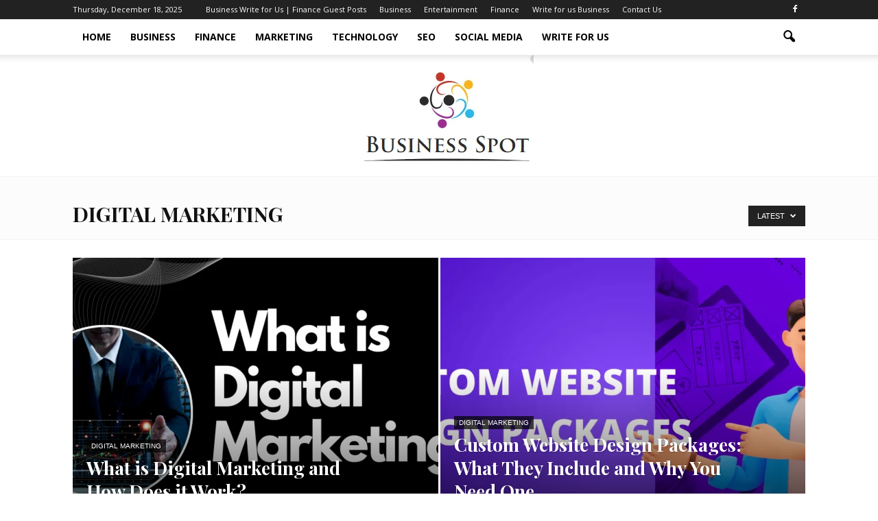

--- FILE ---
content_type: text/html; charset=UTF-8
request_url: https://www.business-spot.com/category/digital-marketing/
body_size: 28963
content:
<!doctype html >
<!--[if IE 8]>    <html class="ie8" lang="en"> <![endif]-->
<!--[if IE 9]>    <html class="ie9" lang="en"> <![endif]-->
<!--[if gt IE 8]><!--> <html lang="en-US"> <!--<![endif]-->
<head>
    <title>Digital Marketing Archives - Business Spot</title>
    <meta charset="UTF-8" />
    <meta name="viewport" content="width=device-width, initial-scale=1.0">
    <link rel="pingback" href="https://www.business-spot.com/xmlrpc.php" />
    <meta name='robots' content='index, follow, max-image-preview:large, max-snippet:-1, max-video-preview:-1' />
<script id="cookie-law-info-gcm-var-js">
var _ckyGcm = {"status":true,"default_settings":[{"analytics":"denied","advertisement":"denied","functional":"denied","necessary":"granted","ad_user_data":"denied","ad_personalization":"denied","regions":"All"}],"wait_for_update":2000,"url_passthrough":false,"ads_data_redaction":false}</script>
<script id="cookie-law-info-gcm-js" type="text/javascript" src="https://www.business-spot.com/wp-content/plugins/cookie-law-info/lite/frontend/js/gcm.min.js"></script> <script id="cookieyes" type="text/javascript" src="https://cdn-cookieyes.com/client_data/49fdaa295ad5f74a88dcf51c/script.js"></script><link rel="icon" type="image/png" href="https://business-spot.com/wp-content/uploads/2020/10/business-spot.png">
	<!-- This site is optimized with the Yoast SEO plugin v26.6 - https://yoast.com/wordpress/plugins/seo/ -->
	<link rel="canonical" href="https://www.business-spot.com/category/digital-marketing/" />
	<meta property="og:locale" content="en_US" />
	<meta property="og:type" content="article" />
	<meta property="og:title" content="Digital Marketing Archives - Business Spot" />
	<meta property="og:url" content="https://www.business-spot.com/category/digital-marketing/" />
	<meta property="og:site_name" content="Business Spot" />
	<meta name="twitter:card" content="summary_large_image" />
	<script type="application/ld+json" class="yoast-schema-graph">{"@context":"https://schema.org","@graph":[{"@type":"CollectionPage","@id":"https://www.business-spot.com/category/digital-marketing/","url":"https://www.business-spot.com/category/digital-marketing/","name":"Digital Marketing Archives - Business Spot","isPartOf":{"@id":"https://www.business-spot.com/#website"},"primaryImageOfPage":{"@id":"https://www.business-spot.com/category/digital-marketing/#primaryimage"},"image":{"@id":"https://www.business-spot.com/category/digital-marketing/#primaryimage"},"thumbnailUrl":"https://www.business-spot.com/wp-content/uploads/2025/03/business-spot.com_.png","breadcrumb":{"@id":"https://www.business-spot.com/category/digital-marketing/#breadcrumb"},"inLanguage":"en-US"},{"@type":"ImageObject","inLanguage":"en-US","@id":"https://www.business-spot.com/category/digital-marketing/#primaryimage","url":"https://www.business-spot.com/wp-content/uploads/2025/03/business-spot.com_.png","contentUrl":"https://www.business-spot.com/wp-content/uploads/2025/03/business-spot.com_.png","width":940,"height":788,"caption":"Discover the best 12ft ladder alternatives in the UK for your DIY and professional needs. Learn how to choose the right tools for safety and efficiency."},{"@type":"BreadcrumbList","@id":"https://www.business-spot.com/category/digital-marketing/#breadcrumb","itemListElement":[{"@type":"ListItem","position":1,"name":"Home","item":"https://www.business-spot.com/"},{"@type":"ListItem","position":2,"name":"Digital Marketing"}]},{"@type":"WebSite","@id":"https://www.business-spot.com/#website","url":"https://www.business-spot.com/","name":"Business Spot","description":"Spot for all Businesses","potentialAction":[{"@type":"SearchAction","target":{"@type":"EntryPoint","urlTemplate":"https://www.business-spot.com/?s={search_term_string}"},"query-input":{"@type":"PropertyValueSpecification","valueRequired":true,"valueName":"search_term_string"}}],"inLanguage":"en-US"}]}</script>
	<!-- / Yoast SEO plugin. -->


<link rel='dns-prefetch' href='//fonts.googleapis.com' />
<link rel="alternate" type="application/rss+xml" title="Business Spot &raquo; Feed" href="https://www.business-spot.com/feed/" />
<link rel="alternate" type="application/rss+xml" title="Business Spot &raquo; Comments Feed" href="https://www.business-spot.com/comments/feed/" />
<link rel="alternate" type="application/rss+xml" title="Business Spot &raquo; Digital Marketing Category Feed" href="https://www.business-spot.com/category/digital-marketing/feed/" />
<style id='wp-img-auto-sizes-contain-inline-css' type='text/css'>
img:is([sizes=auto i],[sizes^="auto," i]){contain-intrinsic-size:3000px 1500px}
/*# sourceURL=wp-img-auto-sizes-contain-inline-css */
</style>

<style id='wp-emoji-styles-inline-css' type='text/css'>

	img.wp-smiley, img.emoji {
		display: inline !important;
		border: none !important;
		box-shadow: none !important;
		height: 1em !important;
		width: 1em !important;
		margin: 0 0.07em !important;
		vertical-align: -0.1em !important;
		background: none !important;
		padding: 0 !important;
	}
/*# sourceURL=wp-emoji-styles-inline-css */
</style>
<link rel='stylesheet' id='wp-block-library-css' href='https://www.business-spot.com/wp-includes/css/dist/block-library/style.min.css?ver=6.9' type='text/css' media='all' />
<style id='global-styles-inline-css' type='text/css'>
:root{--wp--preset--aspect-ratio--square: 1;--wp--preset--aspect-ratio--4-3: 4/3;--wp--preset--aspect-ratio--3-4: 3/4;--wp--preset--aspect-ratio--3-2: 3/2;--wp--preset--aspect-ratio--2-3: 2/3;--wp--preset--aspect-ratio--16-9: 16/9;--wp--preset--aspect-ratio--9-16: 9/16;--wp--preset--color--black: #000000;--wp--preset--color--cyan-bluish-gray: #abb8c3;--wp--preset--color--white: #ffffff;--wp--preset--color--pale-pink: #f78da7;--wp--preset--color--vivid-red: #cf2e2e;--wp--preset--color--luminous-vivid-orange: #ff6900;--wp--preset--color--luminous-vivid-amber: #fcb900;--wp--preset--color--light-green-cyan: #7bdcb5;--wp--preset--color--vivid-green-cyan: #00d084;--wp--preset--color--pale-cyan-blue: #8ed1fc;--wp--preset--color--vivid-cyan-blue: #0693e3;--wp--preset--color--vivid-purple: #9b51e0;--wp--preset--gradient--vivid-cyan-blue-to-vivid-purple: linear-gradient(135deg,rgb(6,147,227) 0%,rgb(155,81,224) 100%);--wp--preset--gradient--light-green-cyan-to-vivid-green-cyan: linear-gradient(135deg,rgb(122,220,180) 0%,rgb(0,208,130) 100%);--wp--preset--gradient--luminous-vivid-amber-to-luminous-vivid-orange: linear-gradient(135deg,rgb(252,185,0) 0%,rgb(255,105,0) 100%);--wp--preset--gradient--luminous-vivid-orange-to-vivid-red: linear-gradient(135deg,rgb(255,105,0) 0%,rgb(207,46,46) 100%);--wp--preset--gradient--very-light-gray-to-cyan-bluish-gray: linear-gradient(135deg,rgb(238,238,238) 0%,rgb(169,184,195) 100%);--wp--preset--gradient--cool-to-warm-spectrum: linear-gradient(135deg,rgb(74,234,220) 0%,rgb(151,120,209) 20%,rgb(207,42,186) 40%,rgb(238,44,130) 60%,rgb(251,105,98) 80%,rgb(254,248,76) 100%);--wp--preset--gradient--blush-light-purple: linear-gradient(135deg,rgb(255,206,236) 0%,rgb(152,150,240) 100%);--wp--preset--gradient--blush-bordeaux: linear-gradient(135deg,rgb(254,205,165) 0%,rgb(254,45,45) 50%,rgb(107,0,62) 100%);--wp--preset--gradient--luminous-dusk: linear-gradient(135deg,rgb(255,203,112) 0%,rgb(199,81,192) 50%,rgb(65,88,208) 100%);--wp--preset--gradient--pale-ocean: linear-gradient(135deg,rgb(255,245,203) 0%,rgb(182,227,212) 50%,rgb(51,167,181) 100%);--wp--preset--gradient--electric-grass: linear-gradient(135deg,rgb(202,248,128) 0%,rgb(113,206,126) 100%);--wp--preset--gradient--midnight: linear-gradient(135deg,rgb(2,3,129) 0%,rgb(40,116,252) 100%);--wp--preset--font-size--small: 13px;--wp--preset--font-size--medium: 20px;--wp--preset--font-size--large: 36px;--wp--preset--font-size--x-large: 42px;--wp--preset--spacing--20: 0.44rem;--wp--preset--spacing--30: 0.67rem;--wp--preset--spacing--40: 1rem;--wp--preset--spacing--50: 1.5rem;--wp--preset--spacing--60: 2.25rem;--wp--preset--spacing--70: 3.38rem;--wp--preset--spacing--80: 5.06rem;--wp--preset--shadow--natural: 6px 6px 9px rgba(0, 0, 0, 0.2);--wp--preset--shadow--deep: 12px 12px 50px rgba(0, 0, 0, 0.4);--wp--preset--shadow--sharp: 6px 6px 0px rgba(0, 0, 0, 0.2);--wp--preset--shadow--outlined: 6px 6px 0px -3px rgb(255, 255, 255), 6px 6px rgb(0, 0, 0);--wp--preset--shadow--crisp: 6px 6px 0px rgb(0, 0, 0);}:where(.is-layout-flex){gap: 0.5em;}:where(.is-layout-grid){gap: 0.5em;}body .is-layout-flex{display: flex;}.is-layout-flex{flex-wrap: wrap;align-items: center;}.is-layout-flex > :is(*, div){margin: 0;}body .is-layout-grid{display: grid;}.is-layout-grid > :is(*, div){margin: 0;}:where(.wp-block-columns.is-layout-flex){gap: 2em;}:where(.wp-block-columns.is-layout-grid){gap: 2em;}:where(.wp-block-post-template.is-layout-flex){gap: 1.25em;}:where(.wp-block-post-template.is-layout-grid){gap: 1.25em;}.has-black-color{color: var(--wp--preset--color--black) !important;}.has-cyan-bluish-gray-color{color: var(--wp--preset--color--cyan-bluish-gray) !important;}.has-white-color{color: var(--wp--preset--color--white) !important;}.has-pale-pink-color{color: var(--wp--preset--color--pale-pink) !important;}.has-vivid-red-color{color: var(--wp--preset--color--vivid-red) !important;}.has-luminous-vivid-orange-color{color: var(--wp--preset--color--luminous-vivid-orange) !important;}.has-luminous-vivid-amber-color{color: var(--wp--preset--color--luminous-vivid-amber) !important;}.has-light-green-cyan-color{color: var(--wp--preset--color--light-green-cyan) !important;}.has-vivid-green-cyan-color{color: var(--wp--preset--color--vivid-green-cyan) !important;}.has-pale-cyan-blue-color{color: var(--wp--preset--color--pale-cyan-blue) !important;}.has-vivid-cyan-blue-color{color: var(--wp--preset--color--vivid-cyan-blue) !important;}.has-vivid-purple-color{color: var(--wp--preset--color--vivid-purple) !important;}.has-black-background-color{background-color: var(--wp--preset--color--black) !important;}.has-cyan-bluish-gray-background-color{background-color: var(--wp--preset--color--cyan-bluish-gray) !important;}.has-white-background-color{background-color: var(--wp--preset--color--white) !important;}.has-pale-pink-background-color{background-color: var(--wp--preset--color--pale-pink) !important;}.has-vivid-red-background-color{background-color: var(--wp--preset--color--vivid-red) !important;}.has-luminous-vivid-orange-background-color{background-color: var(--wp--preset--color--luminous-vivid-orange) !important;}.has-luminous-vivid-amber-background-color{background-color: var(--wp--preset--color--luminous-vivid-amber) !important;}.has-light-green-cyan-background-color{background-color: var(--wp--preset--color--light-green-cyan) !important;}.has-vivid-green-cyan-background-color{background-color: var(--wp--preset--color--vivid-green-cyan) !important;}.has-pale-cyan-blue-background-color{background-color: var(--wp--preset--color--pale-cyan-blue) !important;}.has-vivid-cyan-blue-background-color{background-color: var(--wp--preset--color--vivid-cyan-blue) !important;}.has-vivid-purple-background-color{background-color: var(--wp--preset--color--vivid-purple) !important;}.has-black-border-color{border-color: var(--wp--preset--color--black) !important;}.has-cyan-bluish-gray-border-color{border-color: var(--wp--preset--color--cyan-bluish-gray) !important;}.has-white-border-color{border-color: var(--wp--preset--color--white) !important;}.has-pale-pink-border-color{border-color: var(--wp--preset--color--pale-pink) !important;}.has-vivid-red-border-color{border-color: var(--wp--preset--color--vivid-red) !important;}.has-luminous-vivid-orange-border-color{border-color: var(--wp--preset--color--luminous-vivid-orange) !important;}.has-luminous-vivid-amber-border-color{border-color: var(--wp--preset--color--luminous-vivid-amber) !important;}.has-light-green-cyan-border-color{border-color: var(--wp--preset--color--light-green-cyan) !important;}.has-vivid-green-cyan-border-color{border-color: var(--wp--preset--color--vivid-green-cyan) !important;}.has-pale-cyan-blue-border-color{border-color: var(--wp--preset--color--pale-cyan-blue) !important;}.has-vivid-cyan-blue-border-color{border-color: var(--wp--preset--color--vivid-cyan-blue) !important;}.has-vivid-purple-border-color{border-color: var(--wp--preset--color--vivid-purple) !important;}.has-vivid-cyan-blue-to-vivid-purple-gradient-background{background: var(--wp--preset--gradient--vivid-cyan-blue-to-vivid-purple) !important;}.has-light-green-cyan-to-vivid-green-cyan-gradient-background{background: var(--wp--preset--gradient--light-green-cyan-to-vivid-green-cyan) !important;}.has-luminous-vivid-amber-to-luminous-vivid-orange-gradient-background{background: var(--wp--preset--gradient--luminous-vivid-amber-to-luminous-vivid-orange) !important;}.has-luminous-vivid-orange-to-vivid-red-gradient-background{background: var(--wp--preset--gradient--luminous-vivid-orange-to-vivid-red) !important;}.has-very-light-gray-to-cyan-bluish-gray-gradient-background{background: var(--wp--preset--gradient--very-light-gray-to-cyan-bluish-gray) !important;}.has-cool-to-warm-spectrum-gradient-background{background: var(--wp--preset--gradient--cool-to-warm-spectrum) !important;}.has-blush-light-purple-gradient-background{background: var(--wp--preset--gradient--blush-light-purple) !important;}.has-blush-bordeaux-gradient-background{background: var(--wp--preset--gradient--blush-bordeaux) !important;}.has-luminous-dusk-gradient-background{background: var(--wp--preset--gradient--luminous-dusk) !important;}.has-pale-ocean-gradient-background{background: var(--wp--preset--gradient--pale-ocean) !important;}.has-electric-grass-gradient-background{background: var(--wp--preset--gradient--electric-grass) !important;}.has-midnight-gradient-background{background: var(--wp--preset--gradient--midnight) !important;}.has-small-font-size{font-size: var(--wp--preset--font-size--small) !important;}.has-medium-font-size{font-size: var(--wp--preset--font-size--medium) !important;}.has-large-font-size{font-size: var(--wp--preset--font-size--large) !important;}.has-x-large-font-size{font-size: var(--wp--preset--font-size--x-large) !important;}
/*# sourceURL=global-styles-inline-css */
</style>

<style id='classic-theme-styles-inline-css' type='text/css'>
/*! This file is auto-generated */
.wp-block-button__link{color:#fff;background-color:#32373c;border-radius:9999px;box-shadow:none;text-decoration:none;padding:calc(.667em + 2px) calc(1.333em + 2px);font-size:1.125em}.wp-block-file__button{background:#32373c;color:#fff;text-decoration:none}
/*# sourceURL=/wp-includes/css/classic-themes.min.css */
</style>
<link rel='stylesheet' id='ez-toc-css' href='https://www.business-spot.com/wp-content/plugins/easy-table-of-contents/assets/css/screen.min.css?ver=2.0.79.2' type='text/css' media='all' />
<style id='ez-toc-inline-css' type='text/css'>
div#ez-toc-container .ez-toc-title {font-size: 120%;}div#ez-toc-container .ez-toc-title {font-weight: 500;}div#ez-toc-container ul li , div#ez-toc-container ul li a {font-size: 95%;}div#ez-toc-container ul li , div#ez-toc-container ul li a {font-weight: 500;}div#ez-toc-container nav ul ul li {font-size: 90%;}.ez-toc-box-title {font-weight: bold; margin-bottom: 10px; text-align: center; text-transform: uppercase; letter-spacing: 1px; color: #666; padding-bottom: 5px;position:absolute;top:-4%;left:5%;background-color: inherit;transition: top 0.3s ease;}.ez-toc-box-title.toc-closed {top:-25%;}
.ez-toc-container-direction {direction: ltr;}.ez-toc-counter ul{counter-reset: item ;}.ez-toc-counter nav ul li a::before {content: counters(item, '.', decimal) '. ';display: inline-block;counter-increment: item;flex-grow: 0;flex-shrink: 0;margin-right: .2em; float: left; }.ez-toc-widget-direction {direction: ltr;}.ez-toc-widget-container ul{counter-reset: item ;}.ez-toc-widget-container nav ul li a::before {content: counters(item, '.', decimal) '. ';display: inline-block;counter-increment: item;flex-grow: 0;flex-shrink: 0;margin-right: .2em; float: left; }
/*# sourceURL=ez-toc-inline-css */
</style>
<link rel='stylesheet' id='google_font_open_sans-css' href='https://fonts.googleapis.com/css?family=Open+Sans%3A300italic%2C400italic%2C600italic%2C400%2C600%2C700&#038;ver=6.9' type='text/css' media='all' />
<link rel='stylesheet' id='google-fonts-style-css' href='https://fonts.googleapis.com/css?family=Playfair+Display%3A400%2C700&#038;ver=6.9' type='text/css' media='all' />
<link rel='stylesheet' id='td-theme-css' href='https://www.business-spot.com/wp-content/themes/Newspaper/style.css?ver=7.4' type='text/css' media='all' />
<link rel='stylesheet' id='td-theme-demo-style-css' href='https://www.business-spot.com/wp-content/themes/Newspaper/includes/demos/blog/demo_style.css?ver=7.4' type='text/css' media='all' />
<script type="text/javascript" src="https://www.business-spot.com/wp-includes/js/jquery/jquery.min.js?ver=3.7.1" id="jquery-core-js"></script>
<script type="text/javascript" src="https://www.business-spot.com/wp-includes/js/jquery/jquery-migrate.min.js?ver=3.4.1" id="jquery-migrate-js"></script>
<link rel="https://api.w.org/" href="https://www.business-spot.com/wp-json/" /><link rel="alternate" title="JSON" type="application/json" href="https://www.business-spot.com/wp-json/wp/v2/categories/2066" /><link rel="EditURI" type="application/rsd+xml" title="RSD" href="https://www.business-spot.com/xmlrpc.php?rsd" />
<meta name="generator" content="WordPress 6.9" />
<!--[if lt IE 9]><script src="https://html5shim.googlecode.com/svn/trunk/html5.js"></script><![endif]-->
    <!-- Google tag (gtag.js) -->
<script async src="https://www.googletagmanager.com/gtag/js?id=G-6H5T5S5GYJ"></script>
<script>
  window.dataLayer = window.dataLayer || [];
  function gtag(){dataLayer.push(arguments);}
  gtag('js', new Date());

  gtag('config', 'G-6H5T5S5GYJ');
</script>
<!-- JS generated by theme -->

<script>
    
    

	    var tdBlocksArray = []; //here we store all the items for the current page

	    //td_block class - each ajax block uses a object of this class for requests
	    function tdBlock() {
		    this.id = '';
		    this.block_type = 1; //block type id (1-234 etc)
		    this.atts = '';
		    this.td_column_number = '';
		    this.td_current_page = 1; //
		    this.post_count = 0; //from wp
		    this.found_posts = 0; //from wp
		    this.max_num_pages = 0; //from wp
		    this.td_filter_value = ''; //current live filter value
		    this.is_ajax_running = false;
		    this.td_user_action = ''; // load more or infinite loader (used by the animation)
		    this.header_color = '';
		    this.ajax_pagination_infinite_stop = ''; //show load more at page x
	    }


        // td_js_generator - mini detector
        (function(){
            var htmlTag = document.getElementsByTagName("html")[0];

            if ( navigator.userAgent.indexOf("MSIE 10.0") > -1 ) {
                htmlTag.className += ' ie10';
            }

            if ( !!navigator.userAgent.match(/Trident.*rv\:11\./) ) {
                htmlTag.className += ' ie11';
            }

            if ( /(iPad|iPhone|iPod)/g.test(navigator.userAgent) ) {
                htmlTag.className += ' td-md-is-ios';
            }

            var user_agent = navigator.userAgent.toLowerCase();
            if ( user_agent.indexOf("android") > -1 ) {
                htmlTag.className += ' td-md-is-android';
            }

            if ( -1 !== navigator.userAgent.indexOf('Mac OS X')  ) {
                htmlTag.className += ' td-md-is-os-x';
            }

            if ( /chrom(e|ium)/.test(navigator.userAgent.toLowerCase()) ) {
               htmlTag.className += ' td-md-is-chrome';
            }

            if ( -1 !== navigator.userAgent.indexOf('Firefox') ) {
                htmlTag.className += ' td-md-is-firefox';
            }

            if ( -1 !== navigator.userAgent.indexOf('Safari') && -1 === navigator.userAgent.indexOf('Chrome') ) {
                htmlTag.className += ' td-md-is-safari';
            }

        })();




        var tdLocalCache = {};

        ( function () {
            "use strict";

            tdLocalCache = {
                data: {},
                remove: function (resource_id) {
                    delete tdLocalCache.data[resource_id];
                },
                exist: function (resource_id) {
                    return tdLocalCache.data.hasOwnProperty(resource_id) && tdLocalCache.data[resource_id] !== null;
                },
                get: function (resource_id) {
                    return tdLocalCache.data[resource_id];
                },
                set: function (resource_id, cachedData) {
                    tdLocalCache.remove(resource_id);
                    tdLocalCache.data[resource_id] = cachedData;
                }
            };
        })();

    
    
var td_viewport_interval_list=[{"limitBottom":767,"sidebarWidth":228},{"limitBottom":1018,"sidebarWidth":300},{"limitBottom":1140,"sidebarWidth":324}];
var td_animation_stack_effect="type0";
var tds_animation_stack=true;
var td_animation_stack_specific_selectors=".entry-thumb, img";
var td_animation_stack_general_selectors=".td-animation-stack img, .post img";
var td_ajax_url="https:\/\/www.business-spot.com\/wp-admin\/admin-ajax.php?td_theme_name=Newspaper&v=7.4";
var td_get_template_directory_uri="https:\/\/www.business-spot.com\/wp-content\/themes\/Newspaper";
var tds_snap_menu="snap";
var tds_logo_on_sticky="";
var tds_header_style="11";
var td_please_wait="Please wait...";
var td_email_user_pass_incorrect="User or password incorrect!";
var td_email_user_incorrect="Email or username incorrect!";
var td_email_incorrect="Email incorrect!";
var tds_more_articles_on_post_enable="show";
var tds_more_articles_on_post_time_to_wait="";
var tds_more_articles_on_post_pages_distance_from_top=0;
var tds_theme_color_site_wide="#cb9558";
var tds_smart_sidebar="enabled";
var tdThemeName="Newspaper";
var td_magnific_popup_translation_tPrev="Previous (Left arrow key)";
var td_magnific_popup_translation_tNext="Next (Right arrow key)";
var td_magnific_popup_translation_tCounter="%curr% of %total%";
var td_magnific_popup_translation_ajax_tError="The content from %url% could not be loaded.";
var td_magnific_popup_translation_image_tError="The image #%curr% could not be loaded.";
var td_ad_background_click_link="";
var td_ad_background_click_target="";
</script>


<!-- Header style compiled by theme -->

<style>
    
.td-header-wrap .black-menu .sf-menu > .current-menu-item > a,
    .td-header-wrap .black-menu .sf-menu > .current-menu-ancestor > a,
    .td-header-wrap .black-menu .sf-menu > .current-category-ancestor > a,
    .td-header-wrap .black-menu .sf-menu > li > a:hover,
    .td-header-wrap .black-menu .sf-menu > .sfHover > a,
    .td-header-style-12 .td-header-menu-wrap-full,
    .sf-menu > .current-menu-item > a:after,
    .sf-menu > .current-menu-ancestor > a:after,
    .sf-menu > .current-category-ancestor > a:after,
    .sf-menu > li:hover > a:after,
    .sf-menu > .sfHover > a:after,
    .sf-menu ul .td-menu-item > a:hover,
    .sf-menu ul .sfHover > a,
    .sf-menu ul .current-menu-ancestor > a,
    .sf-menu ul .current-category-ancestor > a,
    .sf-menu ul .current-menu-item > a,
    .td-header-style-12 .td-affix,
    .header-search-wrap .td-drop-down-search:after,
    .header-search-wrap .td-drop-down-search .btn:hover,
    input[type=submit]:hover,
    .td-read-more a,
    .td-post-category:hover,
    .td-grid-style-1.td-hover-1 .td-big-grid-post:hover .td-post-category,
    .td-grid-style-5.td-hover-1 .td-big-grid-post:hover .td-post-category,
    .td_top_authors .td-active .td-author-post-count,
    .td_top_authors .td-active .td-author-comments-count,
    .td_top_authors .td_mod_wrap:hover .td-author-post-count,
    .td_top_authors .td_mod_wrap:hover .td-author-comments-count,
    .td-404-sub-sub-title a:hover,
    .td-search-form-widget .wpb_button:hover,
    .td-rating-bar-wrap div,
    .td_category_template_3 .td-current-sub-category,
    .dropcap,
    .td_wrapper_video_playlist .td_video_controls_playlist_wrapper,
    .wpb_default,
    .wpb_default:hover,
    .td-left-smart-list:hover,
    .td-right-smart-list:hover,
    .woocommerce-checkout .woocommerce input.button:hover,
    .woocommerce-page .woocommerce a.button:hover,
    .woocommerce-account div.woocommerce .button:hover,
    #bbpress-forums button:hover,
    .bbp_widget_login .button:hover,
    .td-footer-wrapper .td-post-category,
    .td-footer-wrapper .widget_product_search input[type="submit"]:hover,
    .woocommerce .product a.button:hover,
    .woocommerce .product #respond input#submit:hover,
    .woocommerce .checkout input#place_order:hover,
    .woocommerce .woocommerce.widget .button:hover,
    .single-product .product .summary .cart .button:hover,
    .woocommerce-cart .woocommerce table.cart .button:hover,
    .woocommerce-cart .woocommerce .shipping-calculator-form .button:hover,
    .td-next-prev-wrap a:hover,
    .td-load-more-wrap a:hover,
    .td-post-small-box a:hover,
    .page-nav .current,
    .page-nav:first-child > div,
    .td_category_template_8 .td-category-header .td-category a.td-current-sub-category,
    .td_category_template_4 .td-category-siblings .td-category a:hover,
    #bbpress-forums .bbp-pagination .current,
    #bbpress-forums #bbp-single-user-details #bbp-user-navigation li.current a,
    .td-theme-slider:hover .slide-meta-cat a,
    a.vc_btn-black:hover,
    .td-trending-now-wrapper:hover .td-trending-now-title,
    .td-scroll-up,
    .td-smart-list-button:hover,
    .td-weather-information:before,
    .td-weather-week:before,
    .td_block_exchange .td-exchange-header:before,
    .td_block_big_grid_9.td-grid-style-1 .td-post-category,
    .td_block_big_grid_9.td-grid-style-5 .td-post-category,
    .td-grid-style-6.td-hover-1 .td-module-thumb:after {
        background-color: #cb9558;
    }

    .woocommerce .woocommerce-message .button:hover,
    .woocommerce .woocommerce-error .button:hover,
    .woocommerce .woocommerce-info .button:hover {
        background-color: #cb9558 !important;
    }

    .woocommerce .product .onsale,
    .woocommerce.widget .ui-slider .ui-slider-handle {
        background: none #cb9558;
    }

    .woocommerce.widget.widget_layered_nav_filters ul li a {
        background: none repeat scroll 0 0 #cb9558 !important;
    }

    a,
    cite a:hover,
    .td_mega_menu_sub_cats .cur-sub-cat,
    .td-mega-span h3 a:hover,
    .td_mod_mega_menu:hover .entry-title a,
    .header-search-wrap .result-msg a:hover,
    .top-header-menu li a:hover,
    .top-header-menu .current-menu-item > a,
    .top-header-menu .current-menu-ancestor > a,
    .top-header-menu .current-category-ancestor > a,
    .td-social-icon-wrap > a:hover,
    .td-header-sp-top-widget .td-social-icon-wrap a:hover,
    .td-page-content blockquote p,
    .td-post-content blockquote p,
    .mce-content-body blockquote p,
    .comment-content blockquote p,
    .wpb_text_column blockquote p,
    .td_block_text_with_title blockquote p,
    .td_module_wrap:hover .entry-title a,
    .td-subcat-filter .td-subcat-list a:hover,
    .td-subcat-filter .td-subcat-dropdown a:hover,
    .td_quote_on_blocks,
    .dropcap2,
    .dropcap3,
    .td_top_authors .td-active .td-authors-name a,
    .td_top_authors .td_mod_wrap:hover .td-authors-name a,
    .td-post-next-prev-content a:hover,
    .author-box-wrap .td-author-social a:hover,
    .td-author-name a:hover,
    .td-author-url a:hover,
    .td_mod_related_posts:hover h3 > a,
    .td-post-template-11 .td-related-title .td-related-left:hover,
    .td-post-template-11 .td-related-title .td-related-right:hover,
    .td-post-template-11 .td-related-title .td-cur-simple-item,
    .td-post-template-11 .td_block_related_posts .td-next-prev-wrap a:hover,
    .comment-reply-link:hover,
    .logged-in-as a:hover,
    #cancel-comment-reply-link:hover,
    .td-search-query,
    .td-category-header .td-pulldown-category-filter-link:hover,
    .td-category-siblings .td-subcat-dropdown a:hover,
    .td-category-siblings .td-subcat-dropdown a.td-current-sub-category,
    .widget a:hover,
    .widget_calendar tfoot a:hover,
    .woocommerce a.added_to_cart:hover,
    #bbpress-forums li.bbp-header .bbp-reply-content span a:hover,
    #bbpress-forums .bbp-forum-freshness a:hover,
    #bbpress-forums .bbp-topic-freshness a:hover,
    #bbpress-forums .bbp-forums-list li a:hover,
    #bbpress-forums .bbp-forum-title:hover,
    #bbpress-forums .bbp-topic-permalink:hover,
    #bbpress-forums .bbp-topic-started-by a:hover,
    #bbpress-forums .bbp-topic-started-in a:hover,
    #bbpress-forums .bbp-body .super-sticky li.bbp-topic-title .bbp-topic-permalink,
    #bbpress-forums .bbp-body .sticky li.bbp-topic-title .bbp-topic-permalink,
    .widget_display_replies .bbp-author-name,
    .widget_display_topics .bbp-author-name,
    .footer-text-wrap .footer-email-wrap a,
    .td-subfooter-menu li a:hover,
    .footer-social-wrap a:hover,
    a.vc_btn-black:hover,
    .td-smart-list-dropdown-wrap .td-smart-list-button:hover,
    .td_module_17 .td-read-more a:hover,
    .td_module_18 .td-read-more a:hover,
    .td_module_19 .td-post-author-name a:hover,
    .td-instagram-user a {
        color: #cb9558;
    }

    a.vc_btn-black.vc_btn_square_outlined:hover,
    a.vc_btn-black.vc_btn_outlined:hover,
    .td-mega-menu-page .wpb_content_element ul li a:hover {
        color: #cb9558 !important;
    }

    .td-next-prev-wrap a:hover,
    .td-load-more-wrap a:hover,
    .td-post-small-box a:hover,
    .page-nav .current,
    .page-nav:first-child > div,
    .td_category_template_8 .td-category-header .td-category a.td-current-sub-category,
    .td_category_template_4 .td-category-siblings .td-category a:hover,
    #bbpress-forums .bbp-pagination .current,
    .post .td_quote_box,
    .page .td_quote_box,
    a.vc_btn-black:hover {
        border-color: #cb9558;
    }

    .td_wrapper_video_playlist .td_video_currently_playing:after {
        border-color: #cb9558 !important;
    }

    .header-search-wrap .td-drop-down-search:before {
        border-color: transparent transparent #cb9558 transparent;
    }

    .block-title > span,
    .block-title > a,
    .block-title > label,
    .widgettitle,
    .widgettitle:after,
    .td-trending-now-title,
    .td-trending-now-wrapper:hover .td-trending-now-title,
    .wpb_tabs li.ui-tabs-active a,
    .wpb_tabs li:hover a,
    .vc_tta-container .vc_tta-color-grey.vc_tta-tabs-position-top.vc_tta-style-classic .vc_tta-tabs-container .vc_tta-tab.vc_active > a,
    .vc_tta-container .vc_tta-color-grey.vc_tta-tabs-position-top.vc_tta-style-classic .vc_tta-tabs-container .vc_tta-tab:hover > a,
    .td-related-title .td-cur-simple-item,
    .woocommerce .product .products h2,
    .td-subcat-filter .td-subcat-dropdown:hover .td-subcat-more {
    	background-color: #cb9558;
    }

    .woocommerce div.product .woocommerce-tabs ul.tabs li.active {
    	background-color: #cb9558 !important;
    }

    .block-title,
    .td-related-title,
    .wpb_tabs .wpb_tabs_nav,
    .vc_tta-container .vc_tta-color-grey.vc_tta-tabs-position-top.vc_tta-style-classic .vc_tta-tabs-container,
    .woocommerce div.product .woocommerce-tabs ul.tabs:before {
        border-color: #cb9558;
    }
    .td_block_wrap .td-subcat-item .td-cur-simple-item {
	    color: #cb9558;
	}


    
    .td-grid-style-4 .entry-title
    {
        background-color: rgba(203, 149, 88, 0.7);
    }

    
    .block-title > span,
    .block-title > span > a,
    .block-title > a,
    .block-title > label,
    .widgettitle,
    .widgettitle:after,
    .td-trending-now-title,
    .td-trending-now-wrapper:hover .td-trending-now-title,
    .wpb_tabs li.ui-tabs-active a,
    .wpb_tabs li:hover a,
    .vc_tta-container .vc_tta-color-grey.vc_tta-tabs-position-top.vc_tta-style-classic .vc_tta-tabs-container .vc_tta-tab.vc_active > a,
    .vc_tta-container .vc_tta-color-grey.vc_tta-tabs-position-top.vc_tta-style-classic .vc_tta-tabs-container .vc_tta-tab:hover > a,
    .td-related-title .td-cur-simple-item,
    .woocommerce .product .products h2,
    .td-subcat-filter .td-subcat-dropdown:hover .td-subcat-more,
    .td-weather-information:before,
    .td-weather-week:before,
    .td_block_exchange .td-exchange-header:before {
        background-color: #222222;
    }

    .woocommerce div.product .woocommerce-tabs ul.tabs li.active {
    	background-color: #222222 !important;
    }

    .block-title,
    .td-related-title,
    .wpb_tabs .wpb_tabs_nav,
    .vc_tta-container .vc_tta-color-grey.vc_tta-tabs-position-top.vc_tta-style-classic .vc_tta-tabs-container,
    .woocommerce div.product .woocommerce-tabs ul.tabs:before {
        border-color: #222222;
    }

    
	.td_module_wrap .td-module-title {
		font-family:"Playfair Display";
	
	}
     
    .td_module_2 .td-module-title {
    	font-weight:bold;
	
    }
    
    .td_module_4 .td-module-title {
    	font-weight:bold;
	
    }
    
    .td_module_14 .td-module-title {
    	font-weight:bold;
	
    }
    
	.td_block_trending_now .entry-title a,
	.td-theme-slider .td-module-title a,
    .td-big-grid-post .entry-title {
		font-family:"Playfair Display";
	
	}
    
    .td_module_mx2 .td-module-title a {
    	font-family:Roboto;
	
    }
    
    .td_module_mx8 .td-module-title a {
    	font-family:Roboto;
	
    }
    
    .td-theme-slider.iosSlider-col-1 .td-module-title a {
        font-family:Roboto;
	
    }
    
    .td-big-grid-post.td-big-thumb .td-big-grid-meta,
    .td-big-thumb .td-big-grid-meta .entry-title {
        font-weight:bold;
	
    }
    
	.post .td-post-header .entry-title {
		font-family:"Playfair Display";
	
	}
    
    .td-post-template-default .td-post-header .entry-title {
        font-weight:bold;
	
    }
    
    .td-post-template-1 .td-post-header .entry-title {
        font-weight:bold;
	
    }
    
    .td-post-template-2 .td-post-header .entry-title {
        font-weight:bold;
	
    }
    
    .td-post-template-3 .td-post-header .entry-title {
        font-weight:bold;
	
    }
    
    .td-post-template-4 .td-post-header .entry-title {
        font-weight:bold;
	
    }
    
    .td-post-template-5 .td-post-header .entry-title {
        font-weight:bold;
	
    }
    
    .td-post-template-6 .td-post-header .entry-title {
        font-weight:bold;
	
    }
    
    .td-post-template-7 .td-post-header .entry-title {
        font-weight:bold;
	
    }
    
    .td-post-template-8 .td-post-header .entry-title {
        font-weight:bold;
	
    }
    
    .td-post-template-9 .td-post-header .entry-title {
        font-weight:bold;
	
    }
    
    .td-post-template-10 .td-post-header .entry-title {
        font-weight:bold;
	
    }
    
    .td-post-template-11 .td-post-header .entry-title {
        font-weight:bold;
	
    }
    
    .post blockquote p,
    .page blockquote p,
    .td-post-text-content blockquote p {
        font-family:"Playfair Display";
	
    }
    
    .post .td_quote_box p,
    .page .td_quote_box p {
        font-family:"Playfair Display";
	
    }
    
    .post .td_pull_quote p,
    .page .td_pull_quote p {
        font-family:"Playfair Display";
	
    }
    
    .td-post-content h1 {
        font-family:"Playfair Display";
	
    }
    
    .td-post-content h2 {
        font-family:"Playfair Display";
	
    }
    
    .td-page-title,
    .woocommerce-page .page-title,
    .td-category-title-holder .td-page-title {
    	font-family:"Playfair Display";
	font-weight:bold;
	
    }
    
    .td-page-content h1,
    .wpb_text_column h1 {
    	font-family:"Playfair Display";
	
    }
    
    .td-page-content h2,
    .wpb_text_column h2 {
    	font-family:"Playfair Display";
	
    }
    
    #td-outer-wrap span.dropcap {
    	font-family:"Playfair Display";
	
    }
</style>

<!-- Global site tag (gtag.js) - Google Analytics -->
<script async src="https://www.googletagmanager.com/gtag/js?id=UA-179484325-1"></script>
<script>
  window.dataLayer = window.dataLayer || [];
  function gtag(){dataLayer.push(arguments);}
  gtag('js', new Date());

  gtag('config', 'UA-179484325-1');
</script>
</head>

<body class="archive category category-digital-marketing category-2066 wp-theme-Newspaper td-blog-demo td_category_template_2 td_category_top_posts_style_4 td-animation-stack-type0 td-full-layout" itemscope="itemscope" itemtype="https://schema.org/WebPage">


        <div class="td-scroll-up"><i class="td-icon-menu-up"></i></div>
    
    <div class="td-menu-background"></div>
<div id="td-mobile-nav">
    <div class="td-mobile-container">
        <!-- mobile menu top section -->
        <div class="td-menu-socials-wrap">
            <!-- socials -->
            <div class="td-menu-socials">
                
        <span class="td-social-icon-wrap">
            <a target="_blank" href="https://www.facebook.com/bloggeroutreachofc/" title="Facebook">
                <i class="td-icon-font td-icon-facebook"></i>
            </a>
        </span>            </div>
            <!-- close button -->
            <div class="td-mobile-close">
                <a href="#"><i class="td-icon-close-mobile"></i></a>
            </div>
        </div>

        <!-- login section -->
        
        <!-- menu section -->
        <div class="td-mobile-content">
            <div class="menu-td-demo-header-menu-container"><ul id="menu-td-demo-header-menu" class="td-mobile-main-menu"><li id="menu-item-208" class="menu-item menu-item-type-post_type menu-item-object-page menu-item-home menu-item-first menu-item-208"><a href="https://www.business-spot.com/">Home</a></li>
<li id="menu-item-273" class="menu-item menu-item-type-taxonomy menu-item-object-category menu-item-273"><a href="https://www.business-spot.com/category/business/">Business</a></li>
<li id="menu-item-274" class="menu-item menu-item-type-taxonomy menu-item-object-category menu-item-274"><a href="https://www.business-spot.com/category/finance/">Finance</a></li>
<li id="menu-item-275" class="menu-item menu-item-type-taxonomy menu-item-object-category menu-item-275"><a href="https://www.business-spot.com/category/marketing/">Marketing</a></li>
<li id="menu-item-278" class="menu-item menu-item-type-taxonomy menu-item-object-category menu-item-278"><a href="https://www.business-spot.com/category/technology/">Technology</a></li>
<li id="menu-item-276" class="menu-item menu-item-type-taxonomy menu-item-object-category menu-item-276"><a href="https://www.business-spot.com/category/seo/">SEO</a></li>
<li id="menu-item-277" class="menu-item menu-item-type-taxonomy menu-item-object-category menu-item-277"><a href="https://www.business-spot.com/category/social-media/">Social Media</a></li>
<li id="menu-item-279" class="menu-item menu-item-type-post_type menu-item-object-page menu-item-279"><a href="https://www.business-spot.com/write-for-us/">Write for Us</a></li>
</ul></div>        </div>
    </div>

    <!-- register/login section -->
    </div>    <div class="td-search-background"></div>
<div class="td-search-wrap-mob">
	<div class="td-drop-down-search" aria-labelledby="td-header-search-button">
		<form method="get" class="td-search-form" action="https://www.business-spot.com/">
			<!-- close button -->
			<div class="td-search-close">
				<a href="#"><i class="td-icon-close-mobile"></i></a>
			</div>
			<div role="search" class="td-search-input">
				<span>Search</span>
				<input id="td-header-search-mob" type="text" value="" name="s" autocomplete="off" />
			</div>
		</form>
		<div id="td-aj-search-mob"></div>
	</div>
</div>    
    
    <div id="td-outer-wrap">
    
        <!--
Header style 11
-->

<div class="td-header-wrap td-header-style-11">

	<div class="td-header-top-menu-full">
		<div class="td-container td-header-row td-header-top-menu">
            
    <div class="top-bar-style-1">
        
<div class="td-header-sp-top-menu">


	        <div class="td_data_time">
            <div >

                Thursday, December 18, 2025
            </div>
        </div>
    <div class="menu-top-container"><ul id="menu-td-demo-top-menu" class="top-header-menu"><li id="menu-item-901" class="menu-item menu-item-type-post_type menu-item-object-page menu-item-first td-menu-item td-normal-menu menu-item-901"><a href="https://www.business-spot.com/finance-and-business-write-for-us/">Business Write for Us | Finance Guest Posts</a></li>
<li id="menu-item-282" class="menu-item menu-item-type-taxonomy menu-item-object-category td-menu-item td-normal-menu menu-item-282"><a href="https://www.business-spot.com/category/business/">Business</a></li>
<li id="menu-item-284" class="menu-item menu-item-type-taxonomy menu-item-object-category td-menu-item td-normal-menu menu-item-284"><a href="https://www.business-spot.com/category/entertainment/">Entertainment</a></li>
<li id="menu-item-285" class="menu-item menu-item-type-taxonomy menu-item-object-category td-menu-item td-normal-menu menu-item-285"><a href="https://www.business-spot.com/category/finance/">Finance</a></li>
<li id="menu-item-286" class="menu-item menu-item-type-post_type menu-item-object-page td-menu-item td-normal-menu menu-item-286"><a href="https://www.business-spot.com/write-for-us/">Write for us Business</a></li>
<li id="menu-item-287" class="menu-item menu-item-type-post_type menu-item-object-page td-menu-item td-normal-menu menu-item-287"><a href="https://www.business-spot.com/contact-us/">Contact Us</a></li>
</ul></div></div>
        <div class="td-header-sp-top-widget">
    
        <span class="td-social-icon-wrap">
            <a target="_blank" href="https://www.facebook.com/bloggeroutreachofc/" title="Facebook">
                <i class="td-icon-font td-icon-facebook"></i>
            </a>
        </span></div>
    </div>

<!-- LOGIN MODAL -->

                <div  id="login-form" class="white-popup-block mfp-hide mfp-with-anim">
                    <div class="td-login-wrap">
                        <a href="#" class="td-back-button"><i class="td-icon-modal-back"></i></a>
                        <div id="td-login-div" class="td-login-form-div td-display-block">
                            <div class="td-login-panel-title">Sign in</div>
                            <div class="td-login-panel-descr">Welcome! Log into your account</div>
                            <div class="td_display_err"></div>
                            <div class="td-login-inputs"><input class="td-login-input" type="text" name="login_email" id="login_email" value="" required><label>your username</label></div>
	                        <div class="td-login-inputs"><input class="td-login-input" type="password" name="login_pass" id="login_pass" value="" required><label>your password</label></div>
                            <input type="button" name="login_button" id="login_button" class="wpb_button btn td-login-button" value="Login">
                            <div class="td-login-info-text"><a href="#" id="forgot-pass-link">Forgot your password? Get help</a></div>
                            
                        </div>

                        

                         <div id="td-forgot-pass-div" class="td-login-form-div td-display-none">
                            <div class="td-login-panel-title">Password recovery</div>
                            <div class="td-login-panel-descr">Recover your password</div>
                            <div class="td_display_err"></div>
                            <div class="td-login-inputs"><input class="td-login-input" type="text" name="forgot_email" id="forgot_email" value="" required><label>your email</label></div>
                            <input type="button" name="forgot_button" id="forgot_button" class="wpb_button btn td-login-button" value="Send My Password">
                            <div class="td-login-info-text">A password will be e-mailed to you.</div>
                        </div>
                    </div>
                </div>
                		</div>
	</div>

    <div class="td-header-menu-wrap-full">
        <div class="td-header-menu-wrap td-header-gradient">
            <div class="td-container td-header-row td-header-main-menu">
                <div id="td-header-menu" role="navigation">
    <div id="td-top-mobile-toggle"><a href="#"><i class="td-icon-font td-icon-mobile"></i></a></div>
    <div class="td-main-menu-logo td-logo-in-header">
        		<a class="td-mobile-logo td-sticky-disable" href="https://www.business-spot.com/">
			<img class="td-retina-data" data-retina="https://business-spot.com/wp-content/uploads/2020/10/business-spot.png" src="https://business-spot.com/wp-content/uploads/2020/10/business-spot.png" alt=""/>
		</a>
			<a class="td-header-logo td-sticky-disable" href="https://www.business-spot.com/">
			<img class="td-retina-data" data-retina="https://business-spot.com/wp-content/uploads/2020/10/business-spot.png" src="https://business-spot.com/wp-content/uploads/2020/10/business-spot.png" alt=""/>
		</a>
	    </div>
    <div class="menu-td-demo-header-menu-container"><ul id="menu-td-demo-header-menu-1" class="sf-menu"><li class="menu-item menu-item-type-post_type menu-item-object-page menu-item-home menu-item-first td-menu-item td-normal-menu menu-item-208"><a href="https://www.business-spot.com/">Home</a></li>
<li class="menu-item menu-item-type-taxonomy menu-item-object-category td-menu-item td-normal-menu menu-item-273"><a href="https://www.business-spot.com/category/business/">Business</a></li>
<li class="menu-item menu-item-type-taxonomy menu-item-object-category td-menu-item td-normal-menu menu-item-274"><a href="https://www.business-spot.com/category/finance/">Finance</a></li>
<li class="menu-item menu-item-type-taxonomy menu-item-object-category td-menu-item td-normal-menu menu-item-275"><a href="https://www.business-spot.com/category/marketing/">Marketing</a></li>
<li class="menu-item menu-item-type-taxonomy menu-item-object-category td-menu-item td-normal-menu menu-item-278"><a href="https://www.business-spot.com/category/technology/">Technology</a></li>
<li class="menu-item menu-item-type-taxonomy menu-item-object-category td-menu-item td-normal-menu menu-item-276"><a href="https://www.business-spot.com/category/seo/">SEO</a></li>
<li class="menu-item menu-item-type-taxonomy menu-item-object-category td-menu-item td-normal-menu menu-item-277"><a href="https://www.business-spot.com/category/social-media/">Social Media</a></li>
<li class="menu-item menu-item-type-post_type menu-item-object-page td-menu-item td-normal-menu menu-item-279"><a href="https://www.business-spot.com/write-for-us/">Write for Us</a></li>
</ul></div></div>


<div class="td-search-wrapper">
    <div id="td-top-search">
        <!-- Search -->
        <div class="header-search-wrap">
            <div class="dropdown header-search">
                <a id="td-header-search-button" href="#" role="button" class="dropdown-toggle " data-toggle="dropdown"><i class="td-icon-search"></i></a>
                <a id="td-header-search-button-mob" href="#" role="button" class="dropdown-toggle " data-toggle="dropdown"><i class="td-icon-search"></i></a>
            </div>
        </div>
    </div>
</div>

<div class="header-search-wrap">
	<div class="dropdown header-search">
		<div class="td-drop-down-search" aria-labelledby="td-header-search-button">
			<form method="get" class="td-search-form" action="https://www.business-spot.com/">
				<div role="search" class="td-head-form-search-wrap">
					<input id="td-header-search" type="text" value="" name="s" autocomplete="off" /><input class="wpb_button wpb_btn-inverse btn" type="submit" id="td-header-search-top" value="Search" />
				</div>
			</form>
			<div id="td-aj-search"></div>
		</div>
	</div>
</div>            </div>
        </div>
    </div>

    <div class="td-banner-wrap-full td-logo-wrap-full td-logo-mobile-loaded">
        <div class="td-header-sp-logo">
            		<a class="td-main-logo" href="https://www.business-spot.com/">
			<img class="td-retina-data"  data-retina="https://business-spot.com/wp-content/uploads/2020/10/business-spot.png" src="https://business-spot.com/wp-content/uploads/2020/10/business-spot.png" alt=""/>
			<span class="td-visual-hidden">Business Spot</span>
		</a>
	        </div>
    </div>

    <div class="td-banner-wrap-full td-banner-bg">
        <div class="td-container-header td-header-row td-header-header">
            <div class="td-header-sp-recs">
                <div class="td-header-rec-wrap">
    
</div>            </div>
        </div>
    </div>

</div>



        <!-- subcategory -->
        <div class="td-category-header">
            <div class="td-container">
                <div class="td-pb-row">
                    <div class="td-pb-span12">

                        <div class="td-crumb-container"></div>
                        <h1 class="entry-title td-page-title">Digital Marketing</h1>
                        
                    </div>
                </div>
                <div class="td-category-pulldown-filter td-wrapper-pulldown-filter"><div class="td-pulldown-filter-display-option"><div class="td-subcat-more">Latest <i class="td-icon-menu-down"></i></div><ul class="td-pulldown-filter-list"><li class="td-pulldown-filter-item"><a class="td-pulldown-category-filter-link" id="td_uid_3_69442237558e5" data-td_block_id="td_uid_2_69442237558e2" href="https://www.business-spot.com/category/digital-marketing/">Latest</a></li><li class="td-pulldown-filter-item"><a class="td-pulldown-category-filter-link" id="td_uid_4_69442237558e6" data-td_block_id="td_uid_2_69442237558e2" href="https://www.business-spot.com/category/digital-marketing/?filter_by=featured">Featured posts</a></li><li class="td-pulldown-filter-item"><a class="td-pulldown-category-filter-link" id="td_uid_5_69442237558e7" data-td_block_id="td_uid_2_69442237558e2" href="https://www.business-spot.com/category/digital-marketing/?filter_by=popular">Most popular</a></li><li class="td-pulldown-filter-item"><a class="td-pulldown-category-filter-link" id="td_uid_6_69442237558e8" data-td_block_id="td_uid_2_69442237558e2" href="https://www.business-spot.com/category/digital-marketing/?filter_by=popular7">7 days popular</a></li><li class="td-pulldown-filter-item"><a class="td-pulldown-category-filter-link" id="td_uid_7_69442237558e9" data-td_block_id="td_uid_2_69442237558e2" href="https://www.business-spot.com/category/digital-marketing/?filter_by=review_high">By review score</a></li><li class="td-pulldown-filter-item"><a class="td-pulldown-category-filter-link" id="td_uid_8_69442237558ea" data-td_block_id="td_uid_2_69442237558e2" href="https://www.business-spot.com/category/digital-marketing/?filter_by=random_posts">Random</a></li></ul></div></div>            </div>
        </div>

    
		<!-- big grid -->
		<div class="td-category-grid">
			<div class="td-container">
				<div class="td-pb-row">
					<div class="td-pb-span12">
						<div class="td_block_wrap td_block_big_grid_4 td_uid_9_694422375595b_rand td-grid-style-1 td-hover-1 td-pb-border-top"  data-td-block-uid="td_uid_9_694422375595b" ><div id=td_uid_9_694422375595b class="td_block_inner"><div class="td-big-grid-wrapper">
        <div class="td_module_mx5 td-animation-stack td-big-grid-post-0 td-big-grid-post td-big-thumb">
            <div class="td-module-thumb"><a href="https://www.business-spot.com/what-is-digital-marketing-and-how-it-works/" rel="bookmark" title="What is Digital Marketing and How Does it Work?"><img width="534" height="462" class="entry-thumb" src="https://www.business-spot.com/wp-content/uploads/2025/04/What-is-Digital-Marketing-1-534x462.png" alt="Comparison between digital marketing and traditional marketing methods" title="What is Digital Marketing and How Does it Work?"/></a></div>            <div class="td-meta-info-container">
                <div class="td-meta-align">
                    <div class="td-big-grid-meta">
                        <a href="https://www.business-spot.com/category/digital-marketing/" class="td-post-category">Digital Marketing</a>                        <h3 class="entry-title td-module-title"><a href="https://www.business-spot.com/what-is-digital-marketing-and-how-it-works/" rel="bookmark" title="What is Digital Marketing and How Does it Work?">What is Digital Marketing and How Does it Work?</a></h3>                    </div>
                    <div class="td-module-meta-info">
                        <span class="td-post-author-name"><a href="https://www.business-spot.com/author/kumari/">Kumari</a> <span>-</span> </span>                        <span class="td-post-date"><time class="entry-date updated td-module-date" datetime="2025-04-11T06:01:59+00:00" >April 11, 2025</time></span>                    </div>
                </div>
            </div>

        </div>

        
        <div class="td_module_mx5 td-animation-stack td-big-grid-post-1 td-big-grid-post td-big-thumb">
            <div class="td-module-thumb"><a href="https://www.business-spot.com/custom-website-design-packages/" rel="bookmark" title="Custom Website Design Packages: What They Include and Why You Need One"><img width="534" height="462" class="entry-thumb" src="https://www.business-spot.com/wp-content/uploads/2025/04/Custom-Website-Design-Packages-1-534x462.png" alt="Custom website design package comparison table" title="Custom Website Design Packages: What They Include and Why You Need One"/></a></div>            <div class="td-meta-info-container">
                <div class="td-meta-align">
                    <div class="td-big-grid-meta">
                        <a href="https://www.business-spot.com/category/digital-marketing/" class="td-post-category">Digital Marketing</a>                        <h3 class="entry-title td-module-title"><a href="https://www.business-spot.com/custom-website-design-packages/" rel="bookmark" title="Custom Website Design Packages: What They Include and Why You Need One">Custom Website Design Packages: What They Include and Why You Need One</a></h3>                    </div>
                    <div class="td-module-meta-info">
                        <span class="td-post-author-name"><a href="https://www.business-spot.com/author/kumari/">Kumari</a> <span>-</span> </span>                        <span class="td-post-date"><time class="entry-date updated td-module-date" datetime="2025-04-05T09:02:21+00:00" >April 5, 2025</time></span>                    </div>
                </div>
            </div>

        </div>

        </div><div class="clearfix"></div></div></div> <!-- ./block -->					</div>
				</div>
			</div>
		</div>
	
<div class="td-main-content-wrap">
    <div class="td-container">

        <!-- content -->
        <div class="td-pb-row">
                                        <div class="td-pb-span8 td-main-content">
                                <div class="td-ss-main-content">
                                    
        <div class="td_module_14 td_module_wrap td-animation-stack">
            <div class="meta-info-container">
                <div class="td-module-thumb"><a href="https://www.business-spot.com/unlocking-digital-knowledge-mastering-12ft-ladder-alternatives/" rel="bookmark" title="Unlocking Digital Knowledge: Mastering 12ft Ladder Alternatives"><img width="696" height="385" class="entry-thumb" src="https://www.business-spot.com/wp-content/uploads/2025/03/business-spot.com_-696x385.png" alt="Discover the best 12ft ladder alternatives in the UK for your DIY and professional needs. Learn how to choose the right tools for safety and efficiency." title="Unlocking Digital Knowledge: Mastering 12ft Ladder Alternatives"/></a></div>
                <div class="td-module-meta-info">
                    <div class="td-module-meta-holder">
                        <h3 class="entry-title td-module-title"><a href="https://www.business-spot.com/unlocking-digital-knowledge-mastering-12ft-ladder-alternatives/" rel="bookmark" title="Unlocking Digital Knowledge: Mastering 12ft Ladder Alternatives">Unlocking Digital Knowledge: Mastering 12ft Ladder Alternatives</a></h3>                        <a href="https://www.business-spot.com/category/digital-marketing/" class="td-post-category">Digital Marketing</a>                        <span class="td-post-author-name"><a href="https://www.business-spot.com/author/kumari/">Kumari</a> <span>-</span> </span>                        <span class="td-post-date"><time class="entry-date updated td-module-date" datetime="2025-03-13T06:53:15+00:00" >March 13, 2025</time></span>                        <div class="td-module-comments"><a href="https://www.business-spot.com/unlocking-digital-knowledge-mastering-12ft-ladder-alternatives/#respond">0</a></div>                    </div>
                </div>
            </div>

            <div class="td-excerpt">
                When it comes to tackling DIY projects or professional tasks, having the right equipment is essential. A 12ft ladder is a popular choice for reaching high spaces, but it’s not always the most practical or safe option for every...
                <div class="td-read-more">
                    <a href="https://www.business-spot.com/unlocking-digital-knowledge-mastering-12ft-ladder-alternatives/">Read more</a>
                </div>
            </div>

        </div>

        
        <div class="td_module_14 td_module_wrap td-animation-stack">
            <div class="meta-info-container">
                <div class="td-module-thumb"><a href="https://www.business-spot.com/branding-vs-marketing-winning-strategy/" rel="bookmark" title="Branding vs Marketing: How to Create a Winning Strategy"><img width="696" height="385" class="entry-thumb" src="https://www.business-spot.com/wp-content/uploads/2025/02/Branding-vs-Marketing-1-696x385.png" alt="Illustration of branding vs. marketing strategy showing a balance between brand identity and promotional efforts" title="Branding vs Marketing: How to Create a Winning Strategy"/></a></div>
                <div class="td-module-meta-info">
                    <div class="td-module-meta-holder">
                        <h3 class="entry-title td-module-title"><a href="https://www.business-spot.com/branding-vs-marketing-winning-strategy/" rel="bookmark" title="Branding vs Marketing: How to Create a Winning Strategy">Branding vs Marketing: How to Create a Winning Strategy</a></h3>                        <a href="https://www.business-spot.com/category/digital-marketing/" class="td-post-category">Digital Marketing</a>                        <span class="td-post-author-name"><a href="https://www.business-spot.com/author/kumari/">Kumari</a> <span>-</span> </span>                        <span class="td-post-date"><time class="entry-date updated td-module-date" datetime="2025-02-25T15:22:13+00:00" >February 25, 2025</time></span>                        <div class="td-module-comments"><a href="https://www.business-spot.com/branding-vs-marketing-winning-strategy/#respond">0</a></div>                    </div>
                </div>
            </div>

            <div class="td-excerpt">
                In today’s competitive business landscape, understanding the difference between branding and marketing is crucial. While both play an essential role in a company’s success, they serve different purposes. Branding is about shaping a company’s identity, while marketing is about...
                <div class="td-read-more">
                    <a href="https://www.business-spot.com/branding-vs-marketing-winning-strategy/">Read more</a>
                </div>
            </div>

        </div>

        
        <div class="td_module_14 td_module_wrap td-animation-stack">
            <div class="meta-info-container">
                <div class="td-module-thumb"><a href="https://www.business-spot.com/top-10-wordpress-seo-plugins-to-improve-search-visibility-in-2025/" rel="bookmark" title="Top 10 WordPress SEO Plugins to Improve Search Visibility in 2025"><img width="696" height="385" class="entry-thumb" src="https://www.business-spot.com/wp-content/uploads/2025/02/Top-10-WordPress-SEO-Plugins-to-Improve-Search-Visibility-in-2025-1-696x385.png" alt="Best WordPress SEO plugins for 2025" title="Top 10 WordPress SEO Plugins to Improve Search Visibility in 2025"/></a></div>
                <div class="td-module-meta-info">
                    <div class="td-module-meta-holder">
                        <h3 class="entry-title td-module-title"><a href="https://www.business-spot.com/top-10-wordpress-seo-plugins-to-improve-search-visibility-in-2025/" rel="bookmark" title="Top 10 WordPress SEO Plugins to Improve Search Visibility in 2025">Top 10 WordPress SEO Plugins to Improve Search Visibility in 2025</a></h3>                        <a href="https://www.business-spot.com/category/digital-marketing/" class="td-post-category">Digital Marketing</a>                        <span class="td-post-author-name"><a href="https://www.business-spot.com/author/kumari/">Kumari</a> <span>-</span> </span>                        <span class="td-post-date"><time class="entry-date updated td-module-date" datetime="2025-02-25T10:14:00+00:00" >February 25, 2025</time></span>                        <div class="td-module-comments"><a href="https://www.business-spot.com/top-10-wordpress-seo-plugins-to-improve-search-visibility-in-2025/#respond">0</a></div>                    </div>
                </div>
            </div>

            <div class="td-excerpt">
                Search engine optimization (SEO) is crucial for driving organic traffic to your WordPress website. Using the right SEO plugins can help improve search visibility, optimize content, and boost rankings on Google and other search engines. Here are the top...
                <div class="td-read-more">
                    <a href="https://www.business-spot.com/top-10-wordpress-seo-plugins-to-improve-search-visibility-in-2025/">Read more</a>
                </div>
            </div>

        </div>

        
        <div class="td_module_14 td_module_wrap td-animation-stack">
            <div class="meta-info-container">
                <div class="td-module-thumb"><a href="https://www.business-spot.com/top-10-factors-choosing-digital-marketing-agency/" rel="bookmark" title="Top 10 Factors to Consider When Selecting a Digital Marketing Agency"><img width="696" height="385" class="entry-thumb" src="https://www.business-spot.com/wp-content/uploads/2025/02/Top-10-Factors-to-Consider-When-Selecting-a-Digital-Marketing-Agency-1-696x385.png" alt="Illustration of a business owner evaluating a digital marketing agency with a checklist of factors." title="Top 10 Factors to Consider When Selecting a Digital Marketing Agency"/></a></div>
                <div class="td-module-meta-info">
                    <div class="td-module-meta-holder">
                        <h3 class="entry-title td-module-title"><a href="https://www.business-spot.com/top-10-factors-choosing-digital-marketing-agency/" rel="bookmark" title="Top 10 Factors to Consider When Selecting a Digital Marketing Agency">Top 10 Factors to Consider When Selecting a Digital Marketing Agency</a></h3>                        <a href="https://www.business-spot.com/category/digital-marketing/" class="td-post-category">Digital Marketing</a>                        <span class="td-post-author-name"><a href="https://www.business-spot.com/author/kumari/">Kumari</a> <span>-</span> </span>                        <span class="td-post-date"><time class="entry-date updated td-module-date" datetime="2025-02-25T08:09:57+00:00" >February 25, 2025</time></span>                        <div class="td-module-comments"><a href="https://www.business-spot.com/top-10-factors-choosing-digital-marketing-agency/#respond">0</a></div>                    </div>
                </div>
            </div>

            <div class="td-excerpt">
                In today’s competitive online marketplace, choosing the right digital marketing agency is crucial for your business growth. With numerous agencies offering various services, selecting the best one can be overwhelming. This guide outlines the top 10 factors you should...
                <div class="td-read-more">
                    <a href="https://www.business-spot.com/top-10-factors-choosing-digital-marketing-agency/">Read more</a>
                </div>
            </div>

        </div>

        
        <div class="td_module_14 td_module_wrap td-animation-stack">
            <div class="meta-info-container">
                <div class="td-module-thumb"><a href="https://www.business-spot.com/top-digital-marketing-strategies-2025/" rel="bookmark" title="Top Digital Marketing Strategies for 2025"><img width="696" height="385" class="entry-thumb" src="https://www.business-spot.com/wp-content/uploads/2025/02/Top-Digital-Marketing-Strategies-for-2025-1-1-696x385.png" alt="&quot;Digital marketing strategies for 2025 featuring SEO, AI, video marketing, and social media trends.&quot;" title="Top Digital Marketing Strategies for 2025"/></a></div>
                <div class="td-module-meta-info">
                    <div class="td-module-meta-holder">
                        <h3 class="entry-title td-module-title"><a href="https://www.business-spot.com/top-digital-marketing-strategies-2025/" rel="bookmark" title="Top Digital Marketing Strategies for 2025">Top Digital Marketing Strategies for 2025</a></h3>                        <a href="https://www.business-spot.com/category/digital-marketing/" class="td-post-category">Digital Marketing</a>                        <span class="td-post-author-name"><a href="https://www.business-spot.com/author/kumari/">Kumari</a> <span>-</span> </span>                        <span class="td-post-date"><time class="entry-date updated td-module-date" datetime="2025-02-24T10:51:00+00:00" >February 24, 2025</time></span>                        <div class="td-module-comments"><a href="https://www.business-spot.com/top-digital-marketing-strategies-2025/#respond">0</a></div>                    </div>
                </div>
            </div>

            <div class="td-excerpt">
                Digital marketing continues to evolve at a rapid pace, and staying ahead of the latest trends is crucial for businesses aiming to maintain a competitive edge. As we move into 2025, new technologies, consumer behaviors, and industry best practices...
                <div class="td-read-more">
                    <a href="https://www.business-spot.com/top-digital-marketing-strategies-2025/">Read more</a>
                </div>
            </div>

        </div>

        
        <div class="td_module_14 td_module_wrap td-animation-stack">
            <div class="meta-info-container">
                <div class="td-module-thumb"><a href="https://www.business-spot.com/investing-in-52-week-high-shares/" rel="bookmark" title="Investing in 52-Week High Shares: A Strategic Approach"><img width="696" height="385" class="entry-thumb" src="https://www.business-spot.com/wp-content/uploads/2024/09/Investing-in-52-Week-High-Shares-696x385.jpg" alt="Investing in 52-Week High Shares: A Strategic Approach" title="Investing in 52-Week High Shares: A Strategic Approach"/></a></div>
                <div class="td-module-meta-info">
                    <div class="td-module-meta-holder">
                        <h3 class="entry-title td-module-title"><a href="https://www.business-spot.com/investing-in-52-week-high-shares/" rel="bookmark" title="Investing in 52-Week High Shares: A Strategic Approach">Investing in 52-Week High Shares: A Strategic Approach</a></h3>                        <a href="https://www.business-spot.com/category/digital-marketing/" class="td-post-category">Digital Marketing</a>                        <span class="td-post-author-name"><a href="https://www.business-spot.com/author/admin/">Suchitra</a> <span>-</span> </span>                        <span class="td-post-date"><time class="entry-date updated td-module-date" datetime="2024-09-01T16:52:16+00:00" >September 1, 2024</time></span>                        <div class="td-module-comments"><a href="https://www.business-spot.com/investing-in-52-week-high-shares/#respond">0</a></div>                    </div>
                </div>
            </div>

            <div class="td-excerpt">
                In the stock market investment business that is characterized by so much volatility, there is one investment point that has attracted a lot of consideration by both small investors and large ones and this is investing in shares that...
                <div class="td-read-more">
                    <a href="https://www.business-spot.com/investing-in-52-week-high-shares/">Read more</a>
                </div>
            </div>

        </div>

        
        <div class="td_module_14 td_module_wrap td-animation-stack">
            <div class="meta-info-container">
                <div class="td-module-thumb"><a href="https://www.business-spot.com/how-to-expand-from-local-seo-to-national-seo/" rel="bookmark" title="How to Expand From Local SEO to National SEO"><img width="301" height="168" class="entry-thumb" src="https://www.business-spot.com/wp-content/uploads/2022/04/National-SEO.png" alt="National SEO" title="How to Expand From Local SEO to National SEO"/></a></div>
                <div class="td-module-meta-info">
                    <div class="td-module-meta-holder">
                        <h3 class="entry-title td-module-title"><a href="https://www.business-spot.com/how-to-expand-from-local-seo-to-national-seo/" rel="bookmark" title="How to Expand From Local SEO to National SEO">How to Expand From Local SEO to National SEO</a></h3>                        <a href="https://www.business-spot.com/category/digital-marketing/" class="td-post-category">Digital Marketing</a>                        <span class="td-post-author-name"><a href="https://www.business-spot.com/author/malli/">Mallikarjun</a> <span>-</span> </span>                        <span class="td-post-date"><time class="entry-date updated td-module-date" datetime="2022-04-12T16:10:13+00:00" >April 12, 2022</time></span>                        <div class="td-module-comments"><a href="https://www.business-spot.com/how-to-expand-from-local-seo-to-national-seo/#respond">0</a></div>                    </div>
                </div>
            </div>

            <div class="td-excerpt">
                Business growth comes with several changes. One of them is an expansion of the target customer location. The need to reach more customers forces many modern firms to expand from local search engine optimization (SEO) to national SEO. 

Note that...
                <div class="td-read-more">
                    <a href="https://www.business-spot.com/how-to-expand-from-local-seo-to-national-seo/">Read more</a>
                </div>
            </div>

        </div>

        
        <div class="td_module_14 td_module_wrap td-animation-stack">
            <div class="meta-info-container">
                <div class="td-module-thumb"><a href="https://www.business-spot.com/seo/" rel="bookmark" title="SEO: An Introductory Guide"><img width="696" height="385" class="entry-thumb" src="https://www.business-spot.com/wp-content/uploads/2022/04/SEO-696x385.jpg" alt="SEO" title="SEO: An Introductory Guide"/></a></div>
                <div class="td-module-meta-info">
                    <div class="td-module-meta-holder">
                        <h3 class="entry-title td-module-title"><a href="https://www.business-spot.com/seo/" rel="bookmark" title="SEO: An Introductory Guide">SEO: An Introductory Guide</a></h3>                        <a href="https://www.business-spot.com/category/digital-marketing/" class="td-post-category">Digital Marketing</a>                        <span class="td-post-author-name"><a href="https://www.business-spot.com/author/malli/">Mallikarjun</a> <span>-</span> </span>                        <span class="td-post-date"><time class="entry-date updated td-module-date" datetime="2022-04-12T16:06:58+00:00" >April 12, 2022</time></span>                        <div class="td-module-comments"><a href="https://www.business-spot.com/seo/#respond">0</a></div>                    </div>
                </div>
            </div>

            <div class="td-excerpt">
                Search engine optimization (SEO) is crucial to any business looking forward to expanding its targeted audience. SEO means boosting a company&#039;s website on search engines like Bing, Yahoo, and Google. The optimization enables customers to find the businesses quickly...
                <div class="td-read-more">
                    <a href="https://www.business-spot.com/seo/">Read more</a>
                </div>
            </div>

        </div>

                                                                            </div>
                            </div>

                            <div class="td-pb-span4 td-main-sidebar">
                                <div class="td-ss-main-sidebar">
                                    <div class="td_block_wrap td_block_18 td_block_widget td_uid_10_69442237586c2_rand td-pb-border-top"  data-td-block-uid="td_uid_10_69442237586c2" >
<style scoped>
.td_uid_10_69442237586c2_rand .td_module_wrap:hover .entry-title a,
            .td_uid_10_69442237586c2_rand a.td-pulldown-filter-link:hover,
            .td_uid_10_69442237586c2_rand .td-subcat-item a:hover,
            .td_uid_10_69442237586c2_rand .td-subcat-item .td-cur-simple-item,
            .td_uid_10_69442237586c2_rand .td_quote_on_blocks,
            .td_uid_10_69442237586c2_rand .td-opacity-cat .td-post-category:hover,
            .td_uid_10_69442237586c2_rand .td-opacity-read .td-read-more a:hover,
            .td_uid_10_69442237586c2_rand .td-opacity-author .td-post-author-name a:hover,
            .td_uid_10_69442237586c2_rand .td-instagram-user a {
                color: #cb9558;
            }

            .td_uid_10_69442237586c2_rand .td-next-prev-wrap a:hover,
            .td_uid_10_69442237586c2_rand .td-load-more-wrap a:hover {
                background-color: #cb9558;
                border-color: #cb9558;
            }

            .td_uid_10_69442237586c2_rand .block-title span,
            .td_uid_10_69442237586c2_rand .td-trending-now-title,
            .td_uid_10_69442237586c2_rand .block-title a,
            .td_uid_10_69442237586c2_rand .td-read-more a,
            .td_uid_10_69442237586c2_rand .td-weather-information:before,
            .td_uid_10_69442237586c2_rand .td-weather-week:before,
            .td_uid_10_69442237586c2_rand .td-subcat-dropdown:hover .td-subcat-more,
            .td_uid_10_69442237586c2_rand .td-exchange-header:before,
            .td_uid_10_69442237586c2_rand .td-post-category:hover {
                background-color: #cb9558;
            }

            .td_uid_10_69442237586c2_rand .block-title {
                border-color: #cb9558;
            }
</style><script>var block_td_uid_10_69442237586c2 = new tdBlock();
block_td_uid_10_69442237586c2.id = "td_uid_10_69442237586c2";
block_td_uid_10_69442237586c2.atts = '{"limit":"5","sort":"random_posts","post_ids":"","tag_slug":"","autors_id":"","installed_post_types":"","category_id":"","category_ids":"","custom_title":"POPULAR POSTS","custom_url":"","show_child_cat":"","sub_cat_ajax":"","ajax_pagination":"","header_color":"#cb9558","header_text_color":"","ajax_pagination_infinite_stop":"","td_column_number":1,"td_ajax_preloading":"","td_ajax_filter_type":"","td_ajax_filter_ids":"","td_filter_default_txt":"All","color_preset":"","border_top":"","class":"td_block_widget td_uid_10_69442237586c2_rand","el_class":"","offset":"","css":"","live_filter":"","live_filter_cur_post_id":"","live_filter_cur_post_author":""}';
block_td_uid_10_69442237586c2.td_column_number = "1";
block_td_uid_10_69442237586c2.block_type = "td_block_18";
block_td_uid_10_69442237586c2.post_count = "5";
block_td_uid_10_69442237586c2.found_posts = "255";
block_td_uid_10_69442237586c2.header_color = "#cb9558";
block_td_uid_10_69442237586c2.ajax_pagination_infinite_stop = "";
block_td_uid_10_69442237586c2.max_num_pages = "51";
tdBlocksArray.push(block_td_uid_10_69442237586c2);
</script><div class="td-block-title-wrap"><h4 class="block-title"><span>POPULAR POSTS</span></h4></div><div id=td_uid_10_69442237586c2 class="td_block_inner td-column-1">
        <div class="td_module_mx8 td_module_wrap td-animation-stack">
            <div class="meta-info-container">
                <div class="td-module-thumb"><a href="https://www.business-spot.com/why-facebook-logged-me-out/" rel="bookmark" title="Why Facebook logged me out?"><img width="696" height="385" class="entry-thumb" src="https://www.business-spot.com/wp-content/uploads/2025/03/Why-Facebook-logged-me-out-696x385.png" alt="Discover why Facebook logged you out unexpectedly and how to fix it. Learn the common reasons behind Facebook logouts and the best solutions to regain access." title="Why Facebook logged me out?"/></a></div>
                <div class="td-module-meta-info">
                    <h3 class="entry-title td-module-title"><a href="https://www.business-spot.com/why-facebook-logged-me-out/" rel="bookmark" title="Why Facebook logged me out?">Why Facebook logged me out?</a></h3>                    <a href="https://www.business-spot.com/category/social-media/" class="td-post-category">Social Media</a>                    <span class="td-author-date">
                        <span class="td-post-author-name"><a href="https://www.business-spot.com/author/kumari/">Kumari</a> <span>-</span> </span>                        <span class="td-post-date"><time class="entry-date updated td-module-date" datetime="2025-03-05T09:14:12+00:00" >March 5, 2025</time></span>                        <div class="td-module-comments"><a href="https://www.business-spot.com/why-facebook-logged-me-out/#respond">0</a></div>                    </span>
                </div>
            </div>

        </div>

        
        <div class="td_module_mx2 td_module_wrap td-animation-stack">

            <div class="td-module-thumb"><a href="https://www.business-spot.com/examining-the-treatment-options-for-thyroid-eye-disease/" rel="bookmark" title="Examining the Treatment Options for Thyroid Eye Disease"><img width="80" height="60" class="entry-thumb" src="https://www.business-spot.com/wp-content/uploads/2024/01/Thyroid-Eye-Disease-80x60.jpeg" srcset="https://www.business-spot.com/wp-content/uploads/2024/01/Thyroid-Eye-Disease-80x60.jpeg 80w, https://www.business-spot.com/wp-content/uploads/2024/01/Thyroid-Eye-Disease-265x198.jpeg 265w" sizes="(max-width: 80px) 100vw, 80px" alt="Thyroid Eye Disease" title="Examining the Treatment Options for Thyroid Eye Disease"/></a></div>
            <div class="item-details">
                <h3 class="entry-title td-module-title"><a href="https://www.business-spot.com/examining-the-treatment-options-for-thyroid-eye-disease/" rel="bookmark" title="Examining the Treatment Options for Thyroid Eye Disease">Examining the Treatment Options for Thyroid Eye Disease</a></h3>                <div class="td-module-meta-info">
                    <a href="https://www.business-spot.com/category/general/" class="td-post-category">General</a>                                        <span class="td-post-date"><time class="entry-date updated td-module-date" datetime="2024-01-17T15:02:37+00:00" >January 17, 2024</time></span>                                    </div>
            </div>

        </div>

        
        <div class="td_module_mx2 td_module_wrap td-animation-stack">

            <div class="td-module-thumb"><a href="https://www.business-spot.com/moviesda-hd-movies-download/" rel="bookmark" title="Moviesda 2022 HD Movies Download"><img width="80" height="60" class="entry-thumb" src="https://www.business-spot.com/wp-content/uploads/2021/12/Moviesda-HD-Movies-Download-80x60.png" srcset="https://www.business-spot.com/wp-content/uploads/2021/12/Moviesda-HD-Movies-Download-80x60.png 80w, https://www.business-spot.com/wp-content/uploads/2021/12/Moviesda-HD-Movies-Download-265x198.png 265w" sizes="(max-width: 80px) 100vw, 80px" alt="Moviesda HD Movies Download" title="Moviesda 2022 HD Movies Download"/></a></div>
            <div class="item-details">
                <h3 class="entry-title td-module-title"><a href="https://www.business-spot.com/moviesda-hd-movies-download/" rel="bookmark" title="Moviesda 2022 HD Movies Download">Moviesda 2022 HD Movies Download</a></h3>                <div class="td-module-meta-info">
                    <a href="https://www.business-spot.com/category/entertainment/" class="td-post-category">Entertainment</a>                                        <span class="td-post-date"><time class="entry-date updated td-module-date" datetime="2021-12-22T14:07:22+00:00" >December 22, 2021</time></span>                                    </div>
            </div>

        </div>

        
        <div class="td_module_mx2 td_module_wrap td-animation-stack">

            <div class="td-module-thumb"><a href="https://www.business-spot.com/the-error-softout4-v6/" rel="bookmark" title="The Error Softout4.v6: What It Means, Causes, and How to Fix It"><img width="80" height="60" class="entry-thumb" src="https://www.business-spot.com/wp-content/uploads/2025/07/Softout4.v6-Error-Fixing-Guide-80x60.png" srcset="https://www.business-spot.com/wp-content/uploads/2025/07/Softout4.v6-Error-Fixing-Guide-80x60.png 80w, https://www.business-spot.com/wp-content/uploads/2025/07/Softout4.v6-Error-Fixing-Guide-265x198.png 265w" sizes="(max-width: 80px) 100vw, 80px" alt="Screenshot showing softout4.v6 runtime error on Windows desktop" title="The Error Softout4.v6: What It Means, Causes, and How to Fix It"/></a></div>
            <div class="item-details">
                <h3 class="entry-title td-module-title"><a href="https://www.business-spot.com/the-error-softout4-v6/" rel="bookmark" title="The Error Softout4.v6: What It Means, Causes, and How to Fix It">The Error Softout4.v6: What It Means, Causes, and How to Fix It</a></h3>                <div class="td-module-meta-info">
                    <a href="https://www.business-spot.com/category/technology/" class="td-post-category">Technology</a>                                        <span class="td-post-date"><time class="entry-date updated td-module-date" datetime="2025-07-18T09:45:37+00:00" >July 18, 2025</time></span>                                    </div>
            </div>

        </div>

        
        <div class="td_module_mx2 td_module_wrap td-animation-stack">

            <div class="td-module-thumb"><a href="https://www.business-spot.com/how-to-use-x-formerly-twitter-for-seo-in-2024/" rel="bookmark" title="How to Use X (Formerly Twitter) for SEO in 2024"><img width="80" height="60" class="entry-thumb" src="https://www.business-spot.com/wp-content/uploads/2025/03/How-to-Use-X-Formerly-Twitter-for-SEO-in-2024-80x60.png" srcset="https://www.business-spot.com/wp-content/uploads/2025/03/How-to-Use-X-Formerly-Twitter-for-SEO-in-2024-80x60.png 80w, https://www.business-spot.com/wp-content/uploads/2025/03/How-to-Use-X-Formerly-Twitter-for-SEO-in-2024-265x198.png 265w" sizes="(max-width: 80px) 100vw, 80px" alt="Discover effective strategies to leverage X (formerly Twitter) for enhancing your SEO in 2024, including profile optimization, content creation, and engagement tactics." title="How to Use X (Formerly Twitter) for SEO in 2024"/></a></div>
            <div class="item-details">
                <h3 class="entry-title td-module-title"><a href="https://www.business-spot.com/how-to-use-x-formerly-twitter-for-seo-in-2024/" rel="bookmark" title="How to Use X (Formerly Twitter) for SEO in 2024">How to Use X (Formerly Twitter) for SEO in 2024</a></h3>                <div class="td-module-meta-info">
                    <a href="https://www.business-spot.com/category/social-media/" class="td-post-category">Social Media</a>                                        <span class="td-post-date"><time class="entry-date updated td-module-date" datetime="2025-03-12T06:38:21+00:00" >March 12, 2025</time></span>                                    </div>
            </div>

        </div>

        </div></div> <!-- ./block --><aside class="widget widget_text"><div class="block-title"><span>Copyright</span></div>			<div class="textwidget"><p>We inform you that we are not owner of the some images on our website. But all the articles are written by us and we owned them. If you found any image or videos that found under your copyrights then please feel free to <a href="https://business-spot.com/contact-us/">CONTACT US</a>. We will remove that image as soon as possible. Some of the images are collected from Google.</p>
<p><strong>Latestbulletins@Gmail.com</strong></p>
</div>
		</aside><div class="td_block_wrap td_block_popular_categories td_block_widget td_uid_11_694422375a054_rand widget widget_categories td-pb-border-top"  data-td-block-uid="td_uid_11_694422375a054" >
<style scoped>
.td_uid_11_694422375a054_rand .td_module_wrap:hover .entry-title a,
            .td_uid_11_694422375a054_rand a.td-pulldown-filter-link:hover,
            .td_uid_11_694422375a054_rand .td-subcat-item a:hover,
            .td_uid_11_694422375a054_rand .td-subcat-item .td-cur-simple-item,
            .td_uid_11_694422375a054_rand .td_quote_on_blocks,
            .td_uid_11_694422375a054_rand .td-opacity-cat .td-post-category:hover,
            .td_uid_11_694422375a054_rand .td-opacity-read .td-read-more a:hover,
            .td_uid_11_694422375a054_rand .td-opacity-author .td-post-author-name a:hover,
            .td_uid_11_694422375a054_rand .td-instagram-user a {
                color: #cb9558;
            }

            .td_uid_11_694422375a054_rand .td-next-prev-wrap a:hover,
            .td_uid_11_694422375a054_rand .td-load-more-wrap a:hover {
                background-color: #cb9558;
                border-color: #cb9558;
            }

            .td_uid_11_694422375a054_rand .block-title span,
            .td_uid_11_694422375a054_rand .td-trending-now-title,
            .td_uid_11_694422375a054_rand .block-title a,
            .td_uid_11_694422375a054_rand .td-read-more a,
            .td_uid_11_694422375a054_rand .td-weather-information:before,
            .td_uid_11_694422375a054_rand .td-weather-week:before,
            .td_uid_11_694422375a054_rand .td-subcat-dropdown:hover .td-subcat-more,
            .td_uid_11_694422375a054_rand .td-exchange-header:before,
            .td_uid_11_694422375a054_rand .td-post-category:hover {
                background-color: #cb9558;
            }

            .td_uid_11_694422375a054_rand .block-title {
                border-color: #cb9558;
            }
</style><h4 class="block-title"><span>POPULAR CATEGORIES</span></h4><ul class="td-pb-padding-side"><li><a href="https://www.business-spot.com/category/business/">Business<span class="td-cat-no">74</span></a></li><li><a href="https://www.business-spot.com/category/entertainment/">Entertainment<span class="td-cat-no">65</span></a></li><li><a href="https://www.business-spot.com/category/technology/">Technology<span class="td-cat-no">44</span></a></li><li><a href="https://www.business-spot.com/category/marketing/">Marketing<span class="td-cat-no">33</span></a></li><li><a href="https://www.business-spot.com/category/social-media/">Social Media<span class="td-cat-no">29</span></a></li><li><a href="https://www.business-spot.com/category/alternatives/">Alternatives<span class="td-cat-no">28</span></a></li></ul></div> <!-- ./block --><div class="td_block_wrap td_block_slide td_block_widget td_uid_12_694422375a3ce_rand td-pb-border-top"  data-td-block-uid="td_uid_12_694422375a3ce" >
<style scoped>
.td_uid_12_694422375a3ce_rand .td_module_wrap:hover .entry-title a,
            .td_uid_12_694422375a3ce_rand a.td-pulldown-filter-link:hover,
            .td_uid_12_694422375a3ce_rand .td-subcat-item a:hover,
            .td_uid_12_694422375a3ce_rand .td-subcat-item .td-cur-simple-item,
            .td_uid_12_694422375a3ce_rand .td_quote_on_blocks,
            .td_uid_12_694422375a3ce_rand .td-opacity-cat .td-post-category:hover,
            .td_uid_12_694422375a3ce_rand .td-opacity-read .td-read-more a:hover,
            .td_uid_12_694422375a3ce_rand .td-opacity-author .td-post-author-name a:hover,
            .td_uid_12_694422375a3ce_rand .td-instagram-user a {
                color: #cb9558;
            }

            .td_uid_12_694422375a3ce_rand .td-next-prev-wrap a:hover,
            .td_uid_12_694422375a3ce_rand .td-load-more-wrap a:hover {
                background-color: #cb9558;
                border-color: #cb9558;
            }

            .td_uid_12_694422375a3ce_rand .block-title span,
            .td_uid_12_694422375a3ce_rand .td-trending-now-title,
            .td_uid_12_694422375a3ce_rand .block-title a,
            .td_uid_12_694422375a3ce_rand .td-read-more a,
            .td_uid_12_694422375a3ce_rand .td-weather-information:before,
            .td_uid_12_694422375a3ce_rand .td-weather-week:before,
            .td_uid_12_694422375a3ce_rand .td-subcat-dropdown:hover .td-subcat-more,
            .td_uid_12_694422375a3ce_rand .td-exchange-header:before,
            .td_uid_12_694422375a3ce_rand .td-post-category:hover {
                background-color: #cb9558;
            }

            .td_uid_12_694422375a3ce_rand .block-title {
                border-color: #cb9558;
            }
</style><script>var block_td_uid_12_694422375a3ce = new tdBlock();
block_td_uid_12_694422375a3ce.id = "td_uid_12_694422375a3ce";
block_td_uid_12_694422375a3ce.atts = '{"limit":"4","sort":"random_posts","post_ids":"","tag_slug":"","autors_id":"","installed_post_types":"","category_id":"","category_ids":"","custom_title":"MY FAVORITES","custom_url":"","show_child_cat":"","sub_cat_ajax":"","ajax_pagination":"","header_color":"#cb9558","header_text_color":"","ajax_pagination_infinite_stop":"","td_column_number":1,"td_ajax_preloading":"","td_ajax_filter_type":"","td_ajax_filter_ids":"","td_filter_default_txt":"All","color_preset":"","border_top":"","class":"td_block_widget td_uid_12_694422375a3ce_rand","el_class":"","offset":"","css":"","live_filter":"","live_filter_cur_post_id":"","live_filter_cur_post_author":""}';
block_td_uid_12_694422375a3ce.td_column_number = "1";
block_td_uid_12_694422375a3ce.block_type = "td_block_slide";
block_td_uid_12_694422375a3ce.post_count = "4";
block_td_uid_12_694422375a3ce.found_posts = "255";
block_td_uid_12_694422375a3ce.header_color = "#cb9558";
block_td_uid_12_694422375a3ce.ajax_pagination_infinite_stop = "";
block_td_uid_12_694422375a3ce.max_num_pages = "64";
tdBlocksArray.push(block_td_uid_12_694422375a3ce);
</script><div class="td-block-title-wrap"><h4 class="block-title"><span>MY FAVORITES</span></h4></div><div id=td_uid_12_694422375a3ce class="td_block_inner"><div id="td_uid_13_694422375aa68" class="td-theme-slider iosSlider-col-1 td_mod_wrap"><div class="td-slider "><div id="td_uid_13_694422375aa68_item_0" class = "td_module_slide td-animation-stack td-image-gradient"><div class="td-module-thumb"><a href="https://www.business-spot.com/9-letterhead-examples-plus-tips-for-a-better-design/" rel="bookmark" title="9 Letterhead Examples Plus Tips For A Better Design"><img width="275" height="183" class="entry-thumb" src="https://www.business-spot.com/wp-content/uploads/2021/10/Letterhead-Design.jpg" alt="" title="9 Letterhead Examples Plus Tips For A Better Design"/></a></div><div class="td-slide-meta"><span class="slide-meta-cat"><a href="https://www.business-spot.com/category/how-to/">How To</a></span><h3 class="entry-title td-module-title"><a href="https://www.business-spot.com/9-letterhead-examples-plus-tips-for-a-better-design/" rel="bookmark" title="9 Letterhead Examples Plus Tips For A Better Design">9 Letterhead Examples Plus Tips For A Better Design</a></h3><div class="td-module-meta-info"><span class="td-post-author-name"><a href="https://www.business-spot.com/author/malli/">Mallikarjun</a> <span>-</span> </span><span class="td-post-date"><time class="entry-date updated td-module-date" datetime="2021-10-20T16:34:39+00:00" >October 20, 2021</time></span><div class="td-post-comments"><i class="td-icon-comments"></i><a href="https://www.business-spot.com/9-letterhead-examples-plus-tips-for-a-better-design/#respond">0</a></div></div></div></div><div id="td_uid_13_694422375aa68_item_1" class = "td_module_slide td-animation-stack td-image-gradient"><div class="td-module-thumb"><a href="https://www.business-spot.com/how-can-i-change-my-business-to-branded-business/" rel="bookmark" title="How can i change my business to branded business"><img width="324" height="282" class="entry-thumb" src="https://www.business-spot.com/wp-content/uploads/2021/08/brand-324x282.jpg" alt="brand" title="How can i change my business to branded business"/></a></div><div class="td-slide-meta"><span class="slide-meta-cat"><a href="https://www.business-spot.com/category/business/">Business</a></span><h3 class="entry-title td-module-title"><a href="https://www.business-spot.com/how-can-i-change-my-business-to-branded-business/" rel="bookmark" title="How can i change my business to branded business">How can i change my business to branded business</a></h3><div class="td-module-meta-info"><span class="td-post-author-name"><a href="https://www.business-spot.com/author/reena/">Reena</a> <span>-</span> </span><span class="td-post-date"><time class="entry-date updated td-module-date" datetime="2021-08-17T10:57:56+00:00" >August 17, 2021</time></span><div class="td-post-comments"><i class="td-icon-comments"></i><a href="https://www.business-spot.com/how-can-i-change-my-business-to-branded-business/#respond">0</a></div></div></div></div><div id="td_uid_13_694422375aa68_item_2" class = "td_module_slide td-animation-stack td-image-gradient"><div class="td-module-thumb"><a href="https://www.business-spot.com/11-best-mobile-app-development-companies-us/" rel="bookmark" title="11 Best Mobile App Development Companies in the United States"><img width="324" height="400" class="entry-thumb" src="https://www.business-spot.com/wp-content/uploads/2025/04/Add-a-little-bit-of-body-text-1-1-324x400.png" alt="Fueled NYC mobile app development team working on project" title="11 Best Mobile App Development Companies in the United States"/></a></div><div class="td-slide-meta"><span class="slide-meta-cat"><a href="https://www.business-spot.com/category/marketing/">Marketing</a></span><h3 class="entry-title td-module-title"><a href="https://www.business-spot.com/11-best-mobile-app-development-companies-us/" rel="bookmark" title="11 Best Mobile App Development Companies in the United States">11 Best Mobile App Development Companies in the United States</a></h3><div class="td-module-meta-info"><span class="td-post-author-name"><a href="https://www.business-spot.com/author/kumari/">Kumari</a> <span>-</span> </span><span class="td-post-date"><time class="entry-date updated td-module-date" datetime="2025-04-12T10:45:07+00:00" >April 12, 2025</time></span><div class="td-post-comments"><i class="td-icon-comments"></i><a href="https://www.business-spot.com/11-best-mobile-app-development-companies-us/#respond">0</a></div></div></div></div><div id="td_uid_13_694422375aa68_item_3" class = "td_module_slide td-animation-stack td-image-gradient"><div class="td-module-thumb"><a href="https://www.business-spot.com/top-ten-business-women-in-india-their-professionalism/" rel="bookmark" title="Top Ten Business Women in India &amp; their professionalism"><img width="324" height="400" class="entry-thumb" src="https://www.business-spot.com/wp-content/uploads/2021/08/women-324x400.jpg" alt="women" title="Top Ten Business Women in India &amp; their professionalism"/></a></div><div class="td-slide-meta"><span class="slide-meta-cat"><a href="https://www.business-spot.com/category/business/">Business</a></span><h3 class="entry-title td-module-title"><a href="https://www.business-spot.com/top-ten-business-women-in-india-their-professionalism/" rel="bookmark" title="Top Ten Business Women in India &amp; their professionalism">Top Ten Business Women in India &amp; their professionalism</a></h3><div class="td-module-meta-info"><span class="td-post-author-name"><a href="https://www.business-spot.com/author/reena/">Reena</a> <span>-</span> </span><span class="td-post-date"><time class="entry-date updated td-module-date" datetime="2021-08-16T17:48:40+00:00" >August 16, 2021</time></span><div class="td-post-comments"><i class="td-icon-comments"></i><a href="https://www.business-spot.com/top-ten-business-women-in-india-their-professionalism/#respond">0</a></div></div></div></div></div><i class = "td-icon-left prevButton"></i><i class = "td-icon-right nextButton"></i></div></div></div> <!-- ./block1 -->                                </div>
                            </div>
                                </div> <!-- /.td-pb-row -->
    </div> <!-- /.td-container -->
</div> <!-- /.td-main-content-wrap -->


<!-- Instagram -->



<!-- Footer -->
<div class="td-footer-wrapper td-footer-template-4">
    <div class="td-container">

	    <div class="td-pb-row">
		    <div class="td-pb-span12">
                		    </div>
	    </div>

        <div class="td-pb-row">

            <div class="td-pb-span12">
                <div class="td-footer-info"><div class="footer-logo-wrap"><a href="https://www.business-spot.com/"><img class="td-retina-data" src="https://business-spot.com/wp-content/uploads/2020/10/business-spot.png" data-retina="https://business-spot.com/wp-content/uploads/2020/10/business-spot.png" alt="" title=""/></a></div><div class="footer-text-wrap">Write for us Business, Sales, Startups, Accounting, Technology and SEO to increase your sales and visibility on the internet.
<div class="footer-email-wrap">Contact us: <a href="mailto:latestbulletins@gmail.com">latestbulletins@gmail.com</a></div></div><div class="footer-social-wrap td-social-style-2"></div></div>            </div>
        </div>
    </div>
</div>

<!-- Sub Footer -->
    <div class="td-sub-footer-container">
        <div class="td-container">
            <div class="td-pb-row">
                <div class="td-pb-span7 td-sub-footer-menu">
                        <div class="menu-td-demo-footer-menu-container"><ul id="menu-td-demo-footer-menu" class="td-subfooter-menu"><li id="menu-item-280" class="menu-item menu-item-type-post_type menu-item-object-page menu-item-first td-menu-item td-normal-menu menu-item-280"><a href="https://www.business-spot.com/write-for-us/">Write for us Business</a></li>
<li id="menu-item-281" class="menu-item menu-item-type-post_type menu-item-object-page td-menu-item td-normal-menu menu-item-281"><a href="https://www.business-spot.com/contact-us/">Contact Us</a></li>
<li id="menu-item-900" class="menu-item menu-item-type-post_type menu-item-object-page td-menu-item td-normal-menu menu-item-900"><a href="https://www.business-spot.com/finance-and-business-write-for-us/">Finance Guest Posts</a></li>
<li id="menu-item-1254" class="menu-item menu-item-type-post_type menu-item-object-page td-menu-item td-normal-menu menu-item-1254"><a href="https://www.business-spot.com/terms-and-conditions/">Terms and Conditions</a></li>
<li id="menu-item-1255" class="menu-item menu-item-type-post_type menu-item-object-page td-menu-item td-normal-menu menu-item-1255"><a href="https://www.business-spot.com/privacy-policy/">Privacy Policy</a></li>
</ul></div>                </div>

                <div class="td-pb-span5 td-sub-footer-copy">
                    &copy; Business Spot                </div>
            </div>
        </div>
    </div>
</div><!--close td-outer-wrap-->

<script type="speculationrules">
{"prefetch":[{"source":"document","where":{"and":[{"href_matches":"/*"},{"not":{"href_matches":["/wp-*.php","/wp-admin/*","/wp-content/uploads/*","/wp-content/*","/wp-content/plugins/*","/wp-content/themes/Newspaper/*","/*\\?(.+)"]}},{"not":{"selector_matches":"a[rel~=\"nofollow\"]"}},{"not":{"selector_matches":".no-prefetch, .no-prefetch a"}}]},"eagerness":"conservative"}]}
</script>


    <!--

        Theme: Newspaper by tagDiv 2016
        Version: 7.4 (rara)
        Deploy mode: deploy
        
        uid: 694422375c5cc
    -->

    <script type="text/javascript" src="https://www.business-spot.com/wp-content/themes/Newspaper/js/tagdiv_theme.js?ver=7.4" id="td-site-js"></script>
<script id="wp-emoji-settings" type="application/json">
{"baseUrl":"https://s.w.org/images/core/emoji/17.0.2/72x72/","ext":".png","svgUrl":"https://s.w.org/images/core/emoji/17.0.2/svg/","svgExt":".svg","source":{"concatemoji":"https://www.business-spot.com/wp-includes/js/wp-emoji-release.min.js?ver=6.9"}}
</script>
<script type="module">
/* <![CDATA[ */
/*! This file is auto-generated */
const a=JSON.parse(document.getElementById("wp-emoji-settings").textContent),o=(window._wpemojiSettings=a,"wpEmojiSettingsSupports"),s=["flag","emoji"];function i(e){try{var t={supportTests:e,timestamp:(new Date).valueOf()};sessionStorage.setItem(o,JSON.stringify(t))}catch(e){}}function c(e,t,n){e.clearRect(0,0,e.canvas.width,e.canvas.height),e.fillText(t,0,0);t=new Uint32Array(e.getImageData(0,0,e.canvas.width,e.canvas.height).data);e.clearRect(0,0,e.canvas.width,e.canvas.height),e.fillText(n,0,0);const a=new Uint32Array(e.getImageData(0,0,e.canvas.width,e.canvas.height).data);return t.every((e,t)=>e===a[t])}function p(e,t){e.clearRect(0,0,e.canvas.width,e.canvas.height),e.fillText(t,0,0);var n=e.getImageData(16,16,1,1);for(let e=0;e<n.data.length;e++)if(0!==n.data[e])return!1;return!0}function u(e,t,n,a){switch(t){case"flag":return n(e,"\ud83c\udff3\ufe0f\u200d\u26a7\ufe0f","\ud83c\udff3\ufe0f\u200b\u26a7\ufe0f")?!1:!n(e,"\ud83c\udde8\ud83c\uddf6","\ud83c\udde8\u200b\ud83c\uddf6")&&!n(e,"\ud83c\udff4\udb40\udc67\udb40\udc62\udb40\udc65\udb40\udc6e\udb40\udc67\udb40\udc7f","\ud83c\udff4\u200b\udb40\udc67\u200b\udb40\udc62\u200b\udb40\udc65\u200b\udb40\udc6e\u200b\udb40\udc67\u200b\udb40\udc7f");case"emoji":return!a(e,"\ud83e\u1fac8")}return!1}function f(e,t,n,a){let r;const o=(r="undefined"!=typeof WorkerGlobalScope&&self instanceof WorkerGlobalScope?new OffscreenCanvas(300,150):document.createElement("canvas")).getContext("2d",{willReadFrequently:!0}),s=(o.textBaseline="top",o.font="600 32px Arial",{});return e.forEach(e=>{s[e]=t(o,e,n,a)}),s}function r(e){var t=document.createElement("script");t.src=e,t.defer=!0,document.head.appendChild(t)}a.supports={everything:!0,everythingExceptFlag:!0},new Promise(t=>{let n=function(){try{var e=JSON.parse(sessionStorage.getItem(o));if("object"==typeof e&&"number"==typeof e.timestamp&&(new Date).valueOf()<e.timestamp+604800&&"object"==typeof e.supportTests)return e.supportTests}catch(e){}return null}();if(!n){if("undefined"!=typeof Worker&&"undefined"!=typeof OffscreenCanvas&&"undefined"!=typeof URL&&URL.createObjectURL&&"undefined"!=typeof Blob)try{var e="postMessage("+f.toString()+"("+[JSON.stringify(s),u.toString(),c.toString(),p.toString()].join(",")+"));",a=new Blob([e],{type:"text/javascript"});const r=new Worker(URL.createObjectURL(a),{name:"wpTestEmojiSupports"});return void(r.onmessage=e=>{i(n=e.data),r.terminate(),t(n)})}catch(e){}i(n=f(s,u,c,p))}t(n)}).then(e=>{for(const n in e)a.supports[n]=e[n],a.supports.everything=a.supports.everything&&a.supports[n],"flag"!==n&&(a.supports.everythingExceptFlag=a.supports.everythingExceptFlag&&a.supports[n]);var t;a.supports.everythingExceptFlag=a.supports.everythingExceptFlag&&!a.supports.flag,a.supports.everything||((t=a.source||{}).concatemoji?r(t.concatemoji):t.wpemoji&&t.twemoji&&(r(t.twemoji),r(t.wpemoji)))});
//# sourceURL=https://www.business-spot.com/wp-includes/js/wp-emoji-loader.min.js
/* ]]> */
</script>

<!-- JS generated by theme -->

<script>
    
jQuery().ready(function() {
var pulldown_size = jQuery(".td-category-pulldown-filter:first").width();
if (pulldown_size > 113) { jQuery(".td-category-pulldown-filter .td-pulldown-filter-list").css({"min-width": pulldown_size, "border-top": "1px solid #444"}); }
});

jQuery(document).ready(function() {
    jQuery("#td_uid_13_694422375aa68").iosSlider({
        snapToChildren: true,
        desktopClickDrag: true,
        keyboardControls: false,
        responsiveSlideContainer: true,
        responsiveSlides: true,
        

        infiniteSlider: true,
        navPrevSelector: jQuery("#td_uid_13_694422375aa68 .prevButton"),
        navNextSelector: jQuery("#td_uid_13_694422375aa68 .nextButton")
        ,
                //onSliderLoaded : td_resize_normal_slide,
                //onSliderResize : td_resize_normal_slide_and_update
    });
});
    

	

		(function(){
			var html_jquery_obj = jQuery('html');

			if (html_jquery_obj.length && (html_jquery_obj.is('.ie8') || html_jquery_obj.is('.ie9'))) {

				var path = 'https://www.business-spot.com/wp-content/themes/Newspaper/style.css';

				jQuery.get(path, function(data) {

					var str_split_separator = '#td_css_split_separator';
					var arr_splits = data.split(str_split_separator);
					var arr_length = arr_splits.length;

					if (arr_length > 1) {

						var dir_path = 'https://www.business-spot.com/wp-content/themes/Newspaper';
						var splited_css = '';

						for (var i = 0; i < arr_length; i++) {
							if (i > 0) {
								arr_splits[i] = str_split_separator + ' ' + arr_splits[i];
							}
							//jQuery('head').append('<style>' + arr_splits[i] + '</style>');

							var formated_str = arr_splits[i].replace(/\surl\(\'(?!data\:)/gi, function regex_function(str) {
								return ' url(\'' + dir_path + '/' + str.replace(/url\(\'/gi, '').replace(/^\s+|\s+$/gm,'');
							});

							splited_css += "<style>" + formated_str + "</style>";
						}

						var td_theme_css = jQuery('link#td-theme-css');

						if (td_theme_css.length) {
							td_theme_css.after(splited_css);
						}
					}
				});
			}
		})();

	
	
</script>


</body>
</html>

<!-- Page cached by LiteSpeed Cache 7.7 on 2025-12-18 15:48:07 -->